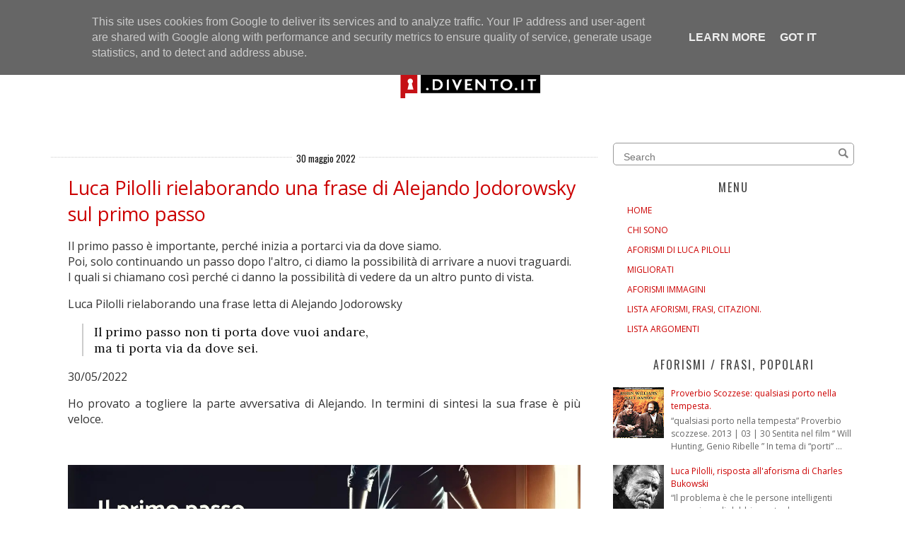

--- FILE ---
content_type: text/html; charset=UTF-8
request_url: https://aforisma.divento.it/2022/05/luca-pilolli-rielaborando-una-frase-di.html
body_size: 25492
content:
<!DOCTYPE html>
<html dir='ltr' xmlns='http://www.w3.org/1999/xhtml' xmlns:b='http://www.google.com/2005/gml/b' xmlns:data='http://www.google.com/2005/gml/data' xmlns:expr='http://www.google.com/2005/gml/expr'>
<head>
<link href='https://www.blogger.com/static/v1/widgets/2944754296-widget_css_bundle.css' rel='stylesheet' type='text/css'/>
<!-- SITO https://Aforisma.Divento.it/ -->
<!-- Canonical --><link href='https://aforisma.divento.it/2022/05/luca-pilolli-rielaborando-una-frase-di.html' rel='canonical'/>
<!-- Search Console --><meta content='9IBG4pdWh03ifxqOk3ZttHOJgrN9BQ3ipidP66bIygo' name='google-site-verification'/>
<meta content='text/html; charset=UTF-8' http-equiv='Content-Type'/>
<meta content='blogger' name='generator'/>
<link href='https://aforisma.divento.it/favicon.ico' rel='icon' type='image/x-icon'/>
<link href='https://aforisma.divento.it/2022/05/luca-pilolli-rielaborando-una-frase-di.html' rel='canonical'/>
<link rel="alternate" type="application/atom+xml" title="Aforisma :Divento - Atom" href="https://aforisma.divento.it/feeds/posts/default" />
<link rel="alternate" type="application/rss+xml" title="Aforisma :Divento - RSS" href="https://aforisma.divento.it/feeds/posts/default?alt=rss" />
<link rel="service.post" type="application/atom+xml" title="Aforisma :Divento - Atom" href="https://www.blogger.com/feeds/4690541964265824080/posts/default" />

<link rel="alternate" type="application/atom+xml" title="Aforisma :Divento - Atom" href="https://aforisma.divento.it/feeds/1735099119095291132/comments/default" />
<!--Can't find substitution for tag [blog.ieCssRetrofitLinks]-->
<link href='https://blogger.googleusercontent.com/img/b/R29vZ2xl/AVvXsEi1DKPdkdNB2vXS4et6zcepIu0A7mGaJoT_KwDudOMo9mROwrFBtn4QrK0h1XPhb42QpHw7Wa00KPpHcyKQFzCqUrtuf-xB_IH-Bb77S3tVZFRS703ruN0KsrPXi3eG4ySCkQyPdknrixirWUEOQXL6Gk2OuzbMMoEFlqgwEDyuEc9qSIGvFvouzZBU2b4/s1600/il-primo-passo-aforisma-divento-it.webp' rel='image_src'/>
<meta content='https://aforisma.divento.it/2022/05/luca-pilolli-rielaborando-una-frase-di.html' property='og:url'/>
<meta content='Luca Pilolli rielaborando una frase di Alejando Jodorowsky sul primo passo' property='og:title'/>
<meta content='   Il primo passo è importante, perché inizia a portarci via da dove siamo.   Poi, solo continuando un passo dopo l&#39;altro, ci diamo la possi...' property='og:description'/>
<meta content='https://blogger.googleusercontent.com/img/b/R29vZ2xl/AVvXsEi1DKPdkdNB2vXS4et6zcepIu0A7mGaJoT_KwDudOMo9mROwrFBtn4QrK0h1XPhb42QpHw7Wa00KPpHcyKQFzCqUrtuf-xB_IH-Bb77S3tVZFRS703ruN0KsrPXi3eG4ySCkQyPdknrixirWUEOQXL6Gk2OuzbMMoEFlqgwEDyuEc9qSIGvFvouzZBU2b4/w1200-h630-p-k-no-nu/il-primo-passo-aforisma-divento-it.webp' property='og:image'/>
<title>Luca Pilolli rielaborando una frase di Alejando Jodorowsky sul primo passo ~ Aforisma :Divento</title>
<meta content='IE=EmulateIE=edge' http-equiv='X-UA-Compatible'/>
<link HREF='//maxcdn.bootstrapcdn.com/font-awesome/4.1.0/css/font-awesome.min.css' REL='stylesheet'/>
<link href='https://fonts.googleapis.com/css2?family=Catamaran+Lora:wght@100;400;700&display=swap' rel='stylesheet'/>
<meta CONTENT='width=device-width, initial-scale=1.0' name='viewport'/>
<!--[if lt IE 7 ]><html class="ie ie6" lang="en"> <![endif]-->
<!--[if IE 7 ]><html class="ie ie7" lang="en"> <![endif]-->
<!--[if IE 8 ]><html class="ie ie8" lang="en"> <![endif]-->
<!--[if (gte IE 9)|!(IE)]><!-->
<!--<![endif]-->
<!--[if lt IE 9]> <script src="https://html5shim.googlecode.com/svn/trunk/html5.js"></script> <![endif]-->
<script src='https://ajax.googleapis.com/ajax/libs/jquery/1.7.1/jquery.min.js' type='text/javascript'></script>
<script type='text/javascript'>
	/*<![CDATA[*/
	//Profile photo resize script
	$(document).ready(function(){$("#Profile1 a img",$(this)).each(function(){var src=$(this).attr("src").replace(/\/s[0-9]+/g,'/s250-c');$(this).attr("src",src)})});
	/*]]>*/
</script>
<script type='text/javascript'>
	/*<![CDATA[*/
	//Profile photo resize script
	$(document).ready(function(){$("#Image81  img",$(this)).each(function(){var src=$(this).attr("src").replace(/\/s[0-9]+/g,'/s250-c');$(this).attr("src",src)})});
	/*]]>*/
</script>
<!-- Google Fonts --><link href='https://fonts.googleapis.com/css?family=Herr+Von+Muellerhoff' rel='stylesheet' type='text/css'>
</link>
<style type='text/css'>@font-face{font-family:'Open Sans';font-style:normal;font-weight:400;font-stretch:100%;font-display:swap;src:url(//fonts.gstatic.com/s/opensans/v44/memSYaGs126MiZpBA-UvWbX2vVnXBbObj2OVZyOOSr4dVJWUgsjZ0B4taVIUwaEQbjB_mQ.woff2)format('woff2');unicode-range:U+0460-052F,U+1C80-1C8A,U+20B4,U+2DE0-2DFF,U+A640-A69F,U+FE2E-FE2F;}@font-face{font-family:'Open Sans';font-style:normal;font-weight:400;font-stretch:100%;font-display:swap;src:url(//fonts.gstatic.com/s/opensans/v44/memSYaGs126MiZpBA-UvWbX2vVnXBbObj2OVZyOOSr4dVJWUgsjZ0B4kaVIUwaEQbjB_mQ.woff2)format('woff2');unicode-range:U+0301,U+0400-045F,U+0490-0491,U+04B0-04B1,U+2116;}@font-face{font-family:'Open Sans';font-style:normal;font-weight:400;font-stretch:100%;font-display:swap;src:url(//fonts.gstatic.com/s/opensans/v44/memSYaGs126MiZpBA-UvWbX2vVnXBbObj2OVZyOOSr4dVJWUgsjZ0B4saVIUwaEQbjB_mQ.woff2)format('woff2');unicode-range:U+1F00-1FFF;}@font-face{font-family:'Open Sans';font-style:normal;font-weight:400;font-stretch:100%;font-display:swap;src:url(//fonts.gstatic.com/s/opensans/v44/memSYaGs126MiZpBA-UvWbX2vVnXBbObj2OVZyOOSr4dVJWUgsjZ0B4jaVIUwaEQbjB_mQ.woff2)format('woff2');unicode-range:U+0370-0377,U+037A-037F,U+0384-038A,U+038C,U+038E-03A1,U+03A3-03FF;}@font-face{font-family:'Open Sans';font-style:normal;font-weight:400;font-stretch:100%;font-display:swap;src:url(//fonts.gstatic.com/s/opensans/v44/memSYaGs126MiZpBA-UvWbX2vVnXBbObj2OVZyOOSr4dVJWUgsjZ0B4iaVIUwaEQbjB_mQ.woff2)format('woff2');unicode-range:U+0307-0308,U+0590-05FF,U+200C-2010,U+20AA,U+25CC,U+FB1D-FB4F;}@font-face{font-family:'Open Sans';font-style:normal;font-weight:400;font-stretch:100%;font-display:swap;src:url(//fonts.gstatic.com/s/opensans/v44/memSYaGs126MiZpBA-UvWbX2vVnXBbObj2OVZyOOSr4dVJWUgsjZ0B5caVIUwaEQbjB_mQ.woff2)format('woff2');unicode-range:U+0302-0303,U+0305,U+0307-0308,U+0310,U+0312,U+0315,U+031A,U+0326-0327,U+032C,U+032F-0330,U+0332-0333,U+0338,U+033A,U+0346,U+034D,U+0391-03A1,U+03A3-03A9,U+03B1-03C9,U+03D1,U+03D5-03D6,U+03F0-03F1,U+03F4-03F5,U+2016-2017,U+2034-2038,U+203C,U+2040,U+2043,U+2047,U+2050,U+2057,U+205F,U+2070-2071,U+2074-208E,U+2090-209C,U+20D0-20DC,U+20E1,U+20E5-20EF,U+2100-2112,U+2114-2115,U+2117-2121,U+2123-214F,U+2190,U+2192,U+2194-21AE,U+21B0-21E5,U+21F1-21F2,U+21F4-2211,U+2213-2214,U+2216-22FF,U+2308-230B,U+2310,U+2319,U+231C-2321,U+2336-237A,U+237C,U+2395,U+239B-23B7,U+23D0,U+23DC-23E1,U+2474-2475,U+25AF,U+25B3,U+25B7,U+25BD,U+25C1,U+25CA,U+25CC,U+25FB,U+266D-266F,U+27C0-27FF,U+2900-2AFF,U+2B0E-2B11,U+2B30-2B4C,U+2BFE,U+3030,U+FF5B,U+FF5D,U+1D400-1D7FF,U+1EE00-1EEFF;}@font-face{font-family:'Open Sans';font-style:normal;font-weight:400;font-stretch:100%;font-display:swap;src:url(//fonts.gstatic.com/s/opensans/v44/memSYaGs126MiZpBA-UvWbX2vVnXBbObj2OVZyOOSr4dVJWUgsjZ0B5OaVIUwaEQbjB_mQ.woff2)format('woff2');unicode-range:U+0001-000C,U+000E-001F,U+007F-009F,U+20DD-20E0,U+20E2-20E4,U+2150-218F,U+2190,U+2192,U+2194-2199,U+21AF,U+21E6-21F0,U+21F3,U+2218-2219,U+2299,U+22C4-22C6,U+2300-243F,U+2440-244A,U+2460-24FF,U+25A0-27BF,U+2800-28FF,U+2921-2922,U+2981,U+29BF,U+29EB,U+2B00-2BFF,U+4DC0-4DFF,U+FFF9-FFFB,U+10140-1018E,U+10190-1019C,U+101A0,U+101D0-101FD,U+102E0-102FB,U+10E60-10E7E,U+1D2C0-1D2D3,U+1D2E0-1D37F,U+1F000-1F0FF,U+1F100-1F1AD,U+1F1E6-1F1FF,U+1F30D-1F30F,U+1F315,U+1F31C,U+1F31E,U+1F320-1F32C,U+1F336,U+1F378,U+1F37D,U+1F382,U+1F393-1F39F,U+1F3A7-1F3A8,U+1F3AC-1F3AF,U+1F3C2,U+1F3C4-1F3C6,U+1F3CA-1F3CE,U+1F3D4-1F3E0,U+1F3ED,U+1F3F1-1F3F3,U+1F3F5-1F3F7,U+1F408,U+1F415,U+1F41F,U+1F426,U+1F43F,U+1F441-1F442,U+1F444,U+1F446-1F449,U+1F44C-1F44E,U+1F453,U+1F46A,U+1F47D,U+1F4A3,U+1F4B0,U+1F4B3,U+1F4B9,U+1F4BB,U+1F4BF,U+1F4C8-1F4CB,U+1F4D6,U+1F4DA,U+1F4DF,U+1F4E3-1F4E6,U+1F4EA-1F4ED,U+1F4F7,U+1F4F9-1F4FB,U+1F4FD-1F4FE,U+1F503,U+1F507-1F50B,U+1F50D,U+1F512-1F513,U+1F53E-1F54A,U+1F54F-1F5FA,U+1F610,U+1F650-1F67F,U+1F687,U+1F68D,U+1F691,U+1F694,U+1F698,U+1F6AD,U+1F6B2,U+1F6B9-1F6BA,U+1F6BC,U+1F6C6-1F6CF,U+1F6D3-1F6D7,U+1F6E0-1F6EA,U+1F6F0-1F6F3,U+1F6F7-1F6FC,U+1F700-1F7FF,U+1F800-1F80B,U+1F810-1F847,U+1F850-1F859,U+1F860-1F887,U+1F890-1F8AD,U+1F8B0-1F8BB,U+1F8C0-1F8C1,U+1F900-1F90B,U+1F93B,U+1F946,U+1F984,U+1F996,U+1F9E9,U+1FA00-1FA6F,U+1FA70-1FA7C,U+1FA80-1FA89,U+1FA8F-1FAC6,U+1FACE-1FADC,U+1FADF-1FAE9,U+1FAF0-1FAF8,U+1FB00-1FBFF;}@font-face{font-family:'Open Sans';font-style:normal;font-weight:400;font-stretch:100%;font-display:swap;src:url(//fonts.gstatic.com/s/opensans/v44/memSYaGs126MiZpBA-UvWbX2vVnXBbObj2OVZyOOSr4dVJWUgsjZ0B4vaVIUwaEQbjB_mQ.woff2)format('woff2');unicode-range:U+0102-0103,U+0110-0111,U+0128-0129,U+0168-0169,U+01A0-01A1,U+01AF-01B0,U+0300-0301,U+0303-0304,U+0308-0309,U+0323,U+0329,U+1EA0-1EF9,U+20AB;}@font-face{font-family:'Open Sans';font-style:normal;font-weight:400;font-stretch:100%;font-display:swap;src:url(//fonts.gstatic.com/s/opensans/v44/memSYaGs126MiZpBA-UvWbX2vVnXBbObj2OVZyOOSr4dVJWUgsjZ0B4uaVIUwaEQbjB_mQ.woff2)format('woff2');unicode-range:U+0100-02BA,U+02BD-02C5,U+02C7-02CC,U+02CE-02D7,U+02DD-02FF,U+0304,U+0308,U+0329,U+1D00-1DBF,U+1E00-1E9F,U+1EF2-1EFF,U+2020,U+20A0-20AB,U+20AD-20C0,U+2113,U+2C60-2C7F,U+A720-A7FF;}@font-face{font-family:'Open Sans';font-style:normal;font-weight:400;font-stretch:100%;font-display:swap;src:url(//fonts.gstatic.com/s/opensans/v44/memSYaGs126MiZpBA-UvWbX2vVnXBbObj2OVZyOOSr4dVJWUgsjZ0B4gaVIUwaEQbjA.woff2)format('woff2');unicode-range:U+0000-00FF,U+0131,U+0152-0153,U+02BB-02BC,U+02C6,U+02DA,U+02DC,U+0304,U+0308,U+0329,U+2000-206F,U+20AC,U+2122,U+2191,U+2193,U+2212,U+2215,U+FEFF,U+FFFD;}@font-face{font-family:'Oswald';font-style:normal;font-weight:400;font-display:swap;src:url(//fonts.gstatic.com/s/oswald/v57/TK3_WkUHHAIjg75cFRf3bXL8LICs1_FvsUtiZSSUhiCXABTV.woff2)format('woff2');unicode-range:U+0460-052F,U+1C80-1C8A,U+20B4,U+2DE0-2DFF,U+A640-A69F,U+FE2E-FE2F;}@font-face{font-family:'Oswald';font-style:normal;font-weight:400;font-display:swap;src:url(//fonts.gstatic.com/s/oswald/v57/TK3_WkUHHAIjg75cFRf3bXL8LICs1_FvsUJiZSSUhiCXABTV.woff2)format('woff2');unicode-range:U+0301,U+0400-045F,U+0490-0491,U+04B0-04B1,U+2116;}@font-face{font-family:'Oswald';font-style:normal;font-weight:400;font-display:swap;src:url(//fonts.gstatic.com/s/oswald/v57/TK3_WkUHHAIjg75cFRf3bXL8LICs1_FvsUliZSSUhiCXABTV.woff2)format('woff2');unicode-range:U+0102-0103,U+0110-0111,U+0128-0129,U+0168-0169,U+01A0-01A1,U+01AF-01B0,U+0300-0301,U+0303-0304,U+0308-0309,U+0323,U+0329,U+1EA0-1EF9,U+20AB;}@font-face{font-family:'Oswald';font-style:normal;font-weight:400;font-display:swap;src:url(//fonts.gstatic.com/s/oswald/v57/TK3_WkUHHAIjg75cFRf3bXL8LICs1_FvsUhiZSSUhiCXABTV.woff2)format('woff2');unicode-range:U+0100-02BA,U+02BD-02C5,U+02C7-02CC,U+02CE-02D7,U+02DD-02FF,U+0304,U+0308,U+0329,U+1D00-1DBF,U+1E00-1E9F,U+1EF2-1EFF,U+2020,U+20A0-20AB,U+20AD-20C0,U+2113,U+2C60-2C7F,U+A720-A7FF;}@font-face{font-family:'Oswald';font-style:normal;font-weight:400;font-display:swap;src:url(//fonts.gstatic.com/s/oswald/v57/TK3_WkUHHAIjg75cFRf3bXL8LICs1_FvsUZiZSSUhiCXAA.woff2)format('woff2');unicode-range:U+0000-00FF,U+0131,U+0152-0153,U+02BB-02BC,U+02C6,U+02DA,U+02DC,U+0304,U+0308,U+0329,U+2000-206F,U+20AC,U+2122,U+2191,U+2193,U+2212,U+2215,U+FEFF,U+FFFD;}</style>
<style id='page-skin-1' type='text/css'><!--
/*
-----------------------------------------------
Blogger Template Style
Name:     Ladylike Responsive Premade Blogger Template
Created by: creativeworkerbee modificato da Luca Pilolli
URL :
----------------------------------------------- */
/* Variable definitions
====================
<Variable name="bgcolor" description="Page Background Color"
type="color" default="#fff">
<Variable name="textcolor" description="Text Color"
type="color" default="#333">
<Variable name="blockquotecolor" description="BlockquoteText Color"
type="color" default="#333">
<Variable name="linkcolor" description="Link Color"
type="color" default="#333">
<Variable name="pagetitlecolor" description="Blog Title Color"
type="color" default="#333">
<Variable name="descriptioncolor" description="Blog Description Color"
type="color" default="#999">
<Variable name="titlecolor" description="Post Title Color"
type="color" default="#c60">
<Variable name="bordercolor" description="Border Color"
type="color" default="#ccc">
<Variable name="sidebarcolor" description="Sidebar Title Color"
type="color" default="#c60">
<Variable name="sidebartextcolor" description="Sidebar Text Color"
type="color" default="#666">
<Variable name="visitedlinkcolor" description="Visited Link Color"
type="color" default="#393939">
<Variable name="bodyfont" description="Text Font"
type="font" default="normal normal 100% Oswald, sans-serif, Georgia, Serif">
<Variable name="headerfont" description="Sidebar Title Font"
type="font"
default="normal normal 78% Oswald, sans-serif, 'Trebuchet MS',Trebuchet,Arial,Verdana,Sans-serif"
>
<Variable name="pagetitlefont" description="Blog Title Font"
type="font"
default="normal normal 200% Oswald, Serif"
>
<Variable name="descriptionfont" description="Blog Description Font"
type="font"
default="normal normal 78% Oswald,'Trebuchet MS', Trebuchet, Arial, Verdana, Sans-serif"
>
<Variable name="posttitlefont" description="Post Title Font"
type="font"
default="normal normal 200% Oswald, Serif"
>
<Variable name="postfooterfont" description="Post Footer Font"
type="font"
default="normal normal 78% 'Trebuchet MS', Trebuchet, Arial, Verdana, Sans-serif"
>
<Variable name="startSide" description="Side where text starts in blog language"
type="automatic" default="left">
<Variable name="endSide" description="Side where text ends in blog language"
type="automatic" default="right">
*/
#navbar-iframe,	.quickedit {
display: none;
}
#b-navbar {
height: 0px;
visibility: hidden;
display: none;
}
body {
background: #fff;
margin: 0;
padding: 0;
color: #333333;
font: normal normal 100% Open Sans;
font-size/* */: /**/small;
font-size: /**/small;
text-align: center;
}
body {
background: #fff;
}
a { }
a:link {
color: #cc0000;
text-decoration: none;
}
a:visited {
color: #cc0000;
text-decoration: none;
}
img {
max-width: 100%;
height: auto;
width: auto\9;
/* IE8 */
}
embed,object {
width: 100%;
height: auto;
min-height: auto;
}
ul, ol {
line-height: 1.5em;
margin: 0 0 1.5em 0;
}
/* Header */
#header-wrapper {
max-width: 100%;
margin: 0 auto 0 auto;
padding-bottom: 0px;
text-align: center;
background: #fff;
}
#header {
text-align: center;
color: #cc0000;
padding: 0 0 20px;
vertical-align: center;
}
#header {
float: none;
width: 100%;
height: 100%;
margin: 50px auto 0 auto;
}
#header h1 {
font: normal normal 70px Oswald;
line-height: 1.5;
margin-bottom: 0.05em;
}
#header a {
color: #cc0000;
text-decoration: none;
background: #fff;
}
#header a:hover {
color: #eee;
}
#header .description {
margin: -10px 0 5px 10px;
padding: 0;
letter-spacing: .2em;
line-height: 1.4em;
font: normal normal 88% Oswald;
color: #999999;
}
#header img {
margin-left: auto;
margin-right: auto;
}
#header-inner {
text-align: center ;
}
#header-inner {
background-position: center !important;
width: 100% !important;
}
/* Outer-Wrapper */
#outer-wrapper {
padding: 0;
margin: 0 auto;
max-width: 1160px;
text-align: left;
font: normal normal 100% Open Sans;
}
#content-wrapper {
padding: 0 1% 0 1%;
max-width: 1160px;
margin: 0 auto 0;
text-align: left;
font: normal normal 100% Open Sans;
background: #fff;
}
#nav {
font: Catamaran; /*normal normal 100% Oswald*/
font-size: 110%;
width: 1160px;
padding: 5px 0 5px 0;
margin: 0px auto;
background: #fff;
border-bottom: 1px dotted #ccc;
}
#nav {
text-align: center !important;
}
#nav {
clear: both;
width: 100%
}
#nav li {
padding: 10px 25px 0 0;
width: 150px;
margin: 0 ;
}
#nav li {
display: inline !important;
float: none !important;
}
#nav li	a {
color: #444;
text-decoration: none;
text-transform: uppercase;
margin: 0 0 0 15px;
}
#nav li	a:hover {
color: #cc0000;
text-decoration: none;
text-transform: uppercase;
margin-right: 0px;
}
#nav li: before {
content: "	";
padding-right: 10px;
}
#nav li: first-child: before {
content: none;
}
#content {
margin-top: 0px;
clear: both;
display: block;
}
#main-wrapper {
width: 68%;
padding: 0 0 0;
display: inline;
float: left;
word-wrap: break-word;
overflow: hidden;
margin-top: 0px;
}
#sidebar {
padding: 0;
margin: 0;
}
#sidebar-wrapper {
width: 30%;
padding: 0;
margin: 35px 0 0 0;
float: right;
display: block;
text-align: left;
word-wrap: break-word;
overflow: hidden;
}
.clear {
clear: both;
}
/*----- lpcus ---------*/
i {font-family:Lora,Georgia,serif;}
em {font-family:Lora,Georgia,serif;}
/*------------------------------------------------------
Footer Credit
------------------------------------------------------*/
.credit {
background: #fff;
padding: 20px;
border: 0px solid #eeeeee;
border-radius: 6px;
}
.blox {
width: 100%;
margin: 0 auto;
}
.credit .blox {
padding: 40px 0;
font-size: 14px;
color: #aaa;
}
/* Credit */
.credit .social-networks {
text-align: center;
float: none;
margin-bottom: 20px;
}
.credit .social-networks li {
float: none;
margin: 0 10px;
display: inline-block;
}
.credit .social-networks li a {
display: inline-block;
}
/* Credit */
.credit .mini-nav {
margin-bottom: 20px;
text-align: center;
}
.credit .mini-nav li {
display: inline-block;
margin: 0 20px;
}
.credit .mini-nav li a {
letter-spacing: 3px;
font-size: 12px;
text-transform: uppercase;
text-decoration: none;
}
q: before, q: after {
content: ''
}
/* Headings */
h1,h2,h3,h4,h5,h6 {
margin: 0 0 0 0;
padding: 0 0 0 0;
border: none;
color: #cc0000;
}
h2 {
margin: 0.5em 0 0.75em;
font: normal normal 100% Oswald;
font-size: 160%;
line-height: 1.4em;
letter-spacing: 0;
color: #cc0000;
}
h3 {
margin: 0 0 .75em;
font: normal normal 100% Oswald;
font-size: 160%;
line-height: 1.4em;
letter-spacing: 0;
color: #cc0000;
}
h3 a:hover {
color: #ffffff;
background: #000000
}
/* Posts */
.post {
background: #fff;
margin: 0 0 1.5em;
padding: 1.5em;
border-top: 1px dotted #ccc;
}
.post h1, .post h2, .post h3, .post h4, .post h5 {
border-bottom: medium none !important;
font-family: Oswald, sans-serif;
Georgia,"Times New Roman",Times,serif;
font: normal normal 27px Open Sans;
margin: 0 !important;
padding: 0px;
color: #cc0000;
}
.post-body {
text-align: justify;
margin: .05em 0 .05em;
line-height: 1.6em;
}
.post-body blockquote {
font-family: Georgia,"Times New Roman",Times,serif;
font-size: 135%;
font-weight: normal;
line-height: 1.2em;
margin-top: 10px;
margin-bottom: 10px;
margin-left: 50px;
padding-left: 15px;
border-left: 3px solid #000000;
color: #cc0000;
}
.post-body pre {
overflow: auto;
}
.post-body h1,
.post-body h2,
.post-body h3,
.post-body h4,
.post-body h5,
.post-body h6 {
margin-bottom: 0px;
font-size: 34px;
line-height: 1.2em;
}
.post-body h2 {
font-size: 28px;
}
.post-body h3 {
font-size: 24px;
line-height: 1.4em;
}
.post-body h4 {
font-size: 18px;
line-height: 1.6em;
}
.post-body h5 {
font-size: 12px;
line-height: 1.8em;
}
.post-body h6 {
font-size: 10px;
line-height: 1.8em;
}
h3.post-title {
padding: 0 0 0 0;
margin: 0 0 0 0;
text-align: center;
color: #cc0000;
}
h3.post-title a {
padding: 0 0 0 0;
margin: 0 0 0 0;
text-align: center;
color: #cc0000;
}
h3.post-title a:hover {
color: #fff;
background: #000;
}
.post-body ul,
.post-body ol {
list-style-type: square;
margin: 10px 20px 20px 20px;
}
.post-body ol {
list-style-type: decimal;
}
.post-footer {
margin: 10px;
color: #444444;
letter-spacing: 0;
font: normal normal 100% Georgia, Utopia, 'Palatino Linotype', Palatino, serif;
line-height: 1.4em;
}
.post-labels {
display: inline;
background: no-repeat scroll left center transparent;
padding-left: 16px;
display: inline;
}
.post-footer {
margin: 20px -2px 0;
padding: 5px 10px;
color: #666666;
background-color: #eeeeee;
border-bottom: 1px solid #eeeeee;
line-height: 1.6;
font-size: 90%;
}
.post-comment-link {
padding-left: 16px;
display: inline;
}
.post-timestamp {
padding-left: 16px;
display: inline;
}
.post-author {
padding-left: 22px;
}
.comment-link {
margin-left: .6em;
}
.post-footer a:hover {
}
.post-timestamp .fa-calendar,
.post-comment-link .fa-comment,
.post-label .fa-tag {
margin-right: 4px;
}
.post-timestamp {
padding: 0 15px 0 0;
display: inline-block;
}
.post-comment-link {
padding: 0 15px 0 0;
display: inline-block;
}
.post-label {
padding: 0 15px 0 0;
display: inline-block;
}
.post-body img, table.tr-caption-container {
padding: 0 0 5px 0;
margin-left: auto;
margin-right: auto;
max-width: 100% !important;
height: auto !important;
}
.tr-caption-container img {
border: none;
padding: 0;
max-width: 100% !important;
height: auto !important;
}
.post blockquote {
margin: 1em 20px;
font-style: italic;
color: #111111;
}
.post blockquote p {
margin: .75em 0;
}
/* Comments */
.comment-header {
-moz-background-inline-policy: continuous;
border: 1px solid #cccccc;
font-weight: bold;
margin-right: 20px;
padding: 0 5px 5px 10px;
}
.avatar-image-container {
height: 45px;
left: 0;
width: 45px;
}
.comment-content {
margin-bottom: 20px;
margin-left: 0;
margin-right: 20px;
padding: 0 5px 5px 10px;
}
.comments .comment-block {
margin-left: 36px;
background: #fff;
padding-bottom: 30px;
margin-top: -10px;
}
.comments .comments-content .datetime {
float: right;
font-size: 11px;
}
#comments h4 {
margin: 1em 0;
font-weight: bold;
line-height: 1.4em;
text-transform: uppercase;
letter-spacing: .2em;
color: #444444;
}
#comments-block {
margin: 1em 0 1.5em;
line-height: 1.6em;
}
#comments-block .comment-author {
margin: .5em 0;
}
#comments-block .comment-body {
margin: .25em 0 0;
}
#comments-block .comment-footer {
margin: -.25em 0 2em;
line-height: 1.4em;
text-transform: uppercase;
letter-spacing: .1em;
background: #fff;
}
#comments-block .comment-body p {
margin: 0 0 .75em;
}
.deleted-comment {
font-style: italic;
color: gray;
}
.comment-block {
background: #FFFFFF; /* Background Color */
border: 1px solid #f1f1f1; /* Border style */
margin-bottom: 20px;
-webkit-box-shadow: 0 1px 2px rgba(0, 0, 0, .4);
-moz-box-shadow: 0 1px 2px rgba(0, 0, 0, .4);
box-shadow: 0 1px 2px rgba(0, 0, 0, .4);
-moz-border-radius: 10px;
-webkit-border-radius: 10px;
border-radius: 10px;
}
.comments .comment-thread.inline-thread {
background-color: #FAFAFA; /* Background color behind the replies */
border-left: 4px dotted #E6E6E6; /* Border on the left side of replies */
}
.comment-content {
padding: 2px 10px 10px 10px;
color: #444444; /* Font Color in Comments */
}
.datetime a {
font-style: italic;
font-size: 9px;
margin-left: 2px;
}
.comments .comments-content .user a {
color: #000000; /* Author's name color */
font-size: 12px; /* Author's name size */
padding-left: 10px;
font-weight: bold;
text-decoration: none;
}
.comments .comment .comment-actions a,.comments .comment .continue a {
display: inline-block;
margin: 0 0 10px 10px;
padding: 0 15px;
color: #B4B4B7;
text-align: center;
text-decoration: none;
background: #f8f8f8;
border: 1px solid #C2C2C5;
border-radius: 4px;
height: 20px;
line-height: 20px;
font-weight: normal;
cursor: pointer;
}
.comments .continue {
border-top: 0px solid #000;
}
.comments .comments-content .icon.blog-author {
background-image: none;
margin-left: -10px;
}
.comments .avatar-image-container {
margin: 0px 0px 0px 0px;
padding: 0px 0px 0px 0px;
width: 40px;
max-height: 40px;
border: 1px solid #F2F2F2;
padding: 1px;
}
.comments .avatar-image-container img {
margin: 0px 0px 0px 0px;
padding: 0px 0px 0px 0px;
max-width: 40px;
height: 40px;
}
#blog-pager-newer-link {
float: left;
background: #fff;
color: #000;
}
#blog-pager-older-link {
float: right;
background: #fff;
color: #000;
}
#blog-pager {
text-align: center;
}
.feed-links {
clear: both;
line-height: 2.5em;
}
/* Sidebar Content */
.sidebar {
color: #666666;
line-height: 1.5em;
}
.sidebar ul {
font-size: 12px;
list-style: none;
margin: 0 0 0 0;
padding: 0 0 0 0;
}
.sidebar li {
margin: 0;
line-height: 1.5em;
float: left;
padding-bottom: 10px;
padding-top: 0;
width: 100%;
}
.sidebar ul li {
display: inline-block;
padding-left: 20px;
}
.sidebar ul li a:hover {
color: #fffff;
}
.main .widget {
margin: 0 0 1.5em;
padding: 0 0 1.5em;
}
.sidebar .widget {
margin: 0.5em 0 0.5em;
padding: 0 0 0.5em;
}
.Image img {
display: block;
margin-left: auto;
margin-right: auto;
}
.sidebar .widget .item-title a:hover {
color: #fff;
background: #000
}
.sidebar .widget .archivedate a:hover {
color: #fff;
background: #000
}
.BlogArchive #ArchiveList ul.posts li {
padding-left: 0;
text-align: left;
}
.BlogArchive #ArchiveList ul li {
text-indent: 0px;
text-align: left;
padding-left: -10px;
}
.sidebar .widget h2 {
display: table;
white-space: nowrap;
font: normal normal 100% Oswald;
line-height: normal;
text-transform: uppercase;
letter-spacing: 2px;
color: #444444;
line-height: 27px;
margin: 10px auto;
}
.sidebar .widget h2: : before {
right: 1.5%;
border-top: 1px dotted #ccc;
content: '';
display: table-cell;
position: relative;
top: 1.1em;
width: 45%;
}
.sidebar .widget h2: : after {
left: 1.5%;
border-top: 1px dotted #ccc;
content: '';
display: table-cell;
position: relative;
top: 1.1em;
width: 45%;
}
}
.sidebar .widget h3 {
text-align: center;
}
.main .Blog {
border-bottom-width: 0;
}
/* Profile	*/
.Profile img {
padding: 0 !important;
border-radius: 50%;
margin-left: auto;
margin-right: auto;
margin-bottom: 20px;
display: block;
}
img.profile-img {
width: 100%;
max-width: 200px;
height: 100%;
max-height: 200px;
padding: 0 !important;
}
.profile-img {
float: none;
}
.profile-data,
.feed-links,
.profile-link {
display: none !important;
}
.profile-textblock {
margin: 0 !important;
text-align: center;
}
#Image81 img {
padding: 0 !important;
border-radius: 50%;
margin-left: auto;
margin-right: auto;
margin-bottom: 15px;
display: block;
width: 100%;
max-width: 200px;
height: 100%;
max-height: 200px;
}
#Image81 .caption {
display: block;
text-align: center;
margin-top: 0;
margin-bottom: 10px;
}
.private-image {
position: relative;
top: 0;
text-align: center;
margin: 30px auto 0 auto;
width: %95;
}
.private-image img {
display: block;
margin: 0px auto 0px auto;
min-width: 200px !important;
min-height: auto !important;
max-width: 200px;
width: 200px;
height: auto;
}
.private-image h3 {
font-size: 18px;
line-height: 22px;
margin: 0 0 0 0;
display: inline;
}
@media handheld and (max-width: 1200px), screen and (max-device-width: 1200px), screen and (max-width: 1200px)	{
.private-image h3 {
font-size: 18px;
line-height: 22px;
margin: 3px 0 0 -25px;
}
}
@media handheld and (max-width: 1199px), screen and (max-device-width: 1199px), screen and (max-width: 1199px)	{
.private-image h3 {
font-size: 18px;
line-height: 22px;
margin: 3px 0 0 -25px;
}
.private-image img {
display: block;
margin: 0px auto 0px auto;
}
}
.private-image h3 {
font-size: 18px;
line-height: 22px;
margin: 3px 0 0 -25px;
}
@media handheld and (max-width: 767px), screen and (max-device-width: 767px), screen and (max-width: 767px)	{
.private-image h3 {
font-size: 18px;
line-height: 34px;
}
.private-image {
text-align: center;
}
.private-image img {
margin: 0px auto 0px auto;
}
}
.img-circle {
border-radius: 50% 50% 50% 50%;
}
img {
max-width: 100%;
height: auto;
vertical-align: baseline;
border: 0px none;
}
/* Search	*/
#search-box {
position: relative;
width: 100%;
margin: 0;
}
#search-form {
height: 30px;
border: 1px solid #999;
-webkit-border-radius: 5px;
-moz-border-radius: 5px;
border-radius: 5px;
background-color: #fff;
overflow: hidden;
}
#search-text {
font-size: 14px;
color: #ddd;
border-width: 0;
background: transparent;
}
#search-box input[type="text"] {
width: 90%;
padding: 11px 0 12px 1em;
color: #333;
outline: none;
}
#search-button {
position: absolute;
top: 0;
right: 0;
height: 30px;
width: 30px;
font-size: 14px;
color: #fff;
text-align: center;
line-height: 42px;
border-width: 0;
background: transparent url(https://blogger.googleusercontent.com/img/b/R29vZ2xl/AVvXsEhUTK5pA_hOE9YZamhKUcPgGdmD1ikI28YXmUfQsleYWp5iDXt3x1UGNW24L6s1V_ELb1-sIVKkXVNz-LEcHIbg8EYkeQhWb9SbzFH_-P5SzZKXLjjjLKxTKlW9lOHRNXSWdTprpSB_sU3u/h120/ico-search.png) no-repeat center center;
-webkit-border-radius: 0px 5px 5px 0px;
-moz-border-radius: 0px 5px 5px 0px;
border-radius: 0px 5px 5px 0px;
cursor: pointer;
}
#wrapper-middle img {
background: url("https: https://blogger.googleusercontent.com/img/b/R29vZ2xl/AVvXsEhOH9v6zd9POl_NEFCxC8b0337vYCbM6l2SWWyjYWsw5OaTtQk7cV61piuOo3OzKpUsqXuT5-nr9I4ASgYvjG_PQy7zZCFddKalYe06K10Za-xOyEECVWBjwvVbSsXxLpP8Zs0SS6dCAL2N/s0/3.png") repeat scroll 0 0	transparent;
float: left;
padding: 5px;
}
#wrapper-middle img: hover {
background: transparent;
}
/* Responsive CSS */
@media handheld and (max-width: 768px), screen and (max-device-width: 768px), screen and (max-width: 1024px)	{
sidebar-wrapper: {
width: 98%;
padding: 0;
}
}
@media handheld and (max-width: 480px), screen and (max-device-width: 480px), screen and (max-width: 767px)	{
html {
overflow-y: scroll;
font-size: 100%;
font-family: Arial,Helvetica,sans-serif;
line-height: 1.5;
color: #929291
}
body {
min-height: 100%;
background: #ffffff $(body.background);
repeat;
float: left;
width: 100%;
font-size: .8em;
}
#header {
float: none;
text-align: center;
width: 420px;
height: 100px;
margin: 30px auto 0 auto
}
#header a {
display: block;
width: 420px;
height: 100px;
}
#header2,#nav {
clear: both;
width: 100%
}
#nav ul {
width: 100%;
text-align: center;
margin-bottom: 10px:
}
#nav ul li a {
padding: .2em .5em .75em;
color: black;
}
#nav ul li a:hover, #nav ul li.active a {
color: #000: background: #000;
}
#main-wrapper {
width: 92%;
padding: 6% 4% 0% 4%
}
#sidebar-wrapper {
clear: both;
width: 98%;
padding: 0;
}
#footer-wrapper {
border: none;
clear: both;
width: 94%;
padding: 1%;
}
#footer-1, #footer-2, #footer-3 {
clear: both;
width: 100%;
}
.tr-caption-container img {
display: block !important;
}
}
@media handheld and (max-width: 479px), screen and (max-device-width: 479px), screen and (max-width: 479px)	{
html {
overflow-y: scroll;
font-size: 100%;
font-family: Arial,Helvetica,sans-serif;
line-height: 1.5;
background: #ffffff;
/*background: #f00;
*/color: #929291
}
body {
min-height: 100%;
background: #ffffff $(body.background);
repeat;
float: left;
width: 100%;
font-size: .8em;
float: left;
width: 100%;
font-size: .8em
}
#header {
float: none;
width: 320px;
margin: 30px auto -30px auto;
}
#header a {
display: block;
width: 320px;
height: 100px;
}
#header h1 {
font-size: 40px;
}
#header2, #nav {
clear: both;
width: 100%;
}
#nav ul {
width: 100%;
text-align: center;
margin-bottom: 10px;
}
#nav ul li {
float: none;
display: block;
}
#nav ul li a {
float: left;
width: 93%;
padding: .2em .5em ;
color: black;
}
#nav ul li a:hover, #header_inner nav ul li.active a {
color: #000;
background: #000;
}
#main-wrapper {
width: 92%;
padding: 8% 4% 0% 4%
}
#sidebar-wrapper {
clear: both;
width: 98%;
padding: 0;
}
#footer-wrapper {
border: none;
clear: both;
width: 94%;
padding: 1%;
}
#footer-1, #footer-2, #footer-3 {
clear: both;
width: 100%;
}
#nav li: before {
content: none;
}
.tr-caption-container img {
display: block !important;
}
}
.comments .comment-block {
background: #ffffff;
color: #555;
box-shadow: 0 2px 2px #EEEEEE;
position: relative;
margin-top: 10px;
margin-left: 60px;
padding: 10px;
border: 1px solid #EEEEEE !important;
border-radius: 10px;
font: 1.190em/1.2 Cambria,Georgia,sans-serif;
}
.comment-thread li .comment-block: before {
position: absolute;
display: block;
left: -26px;
color: #EEEEEE;
content: "\25C4";
font-size: 30px;
}
.comments .avatar-image-container {
width: 48px;
height: 3248px;
max-height: 48px;
margin: 0px 0px 0 -2px;
padding: 0px;
border: 2px solid #EEEEEE;
border-radius: 48px;
}
.comments .avatar-image-container img {
overflow: hidden;
width: 48px;
height: 48px;
max-width: 48px;
border: 0 !important;
border-radius: 48px;
}
.comments .comment-thread.inline-thread {
background: none;
}
.comments .continue {
border-top: 0px solid transparent;
}
.comments .comments-content .datetime {
float: right;
font-size: 11px;
}
.comments .comments-content .user a {
font-size: 15px;
color: #000000;
}
.comments .comments-content .datetime a:hover {
color: #777;
text-decoration: none;
}
.comments .comments-content .comment: first-child {
padding-top: 0px;
}
.comments .comments-content .comment {
margin-bottom: 0px;
padding-bottom: 0px;
}
.comments .continue a {
padding: 0px;
}
.comments .comments-content .icon.blog-author {
background-image: none;
}
/* EMAIL SUBSCRIPTION */
}
.hl-email {
width: 100%;
padding: 10px 0 0 0px;
font-family: Georgia,"Times New Roman",Times,serif;
float: left;
font-size: 1.4em;
font-weight: 400;
margin: 0 0 10px ;
color: #000;
}
.hl-emailsubmit {
background: #393939;
cursor: pointer;
color: #fff;
border: none;
padding: 3px;
margin-left: 2px;
text-shadow: 0 -1px 1px rgba(0,0,0,0.25);
-moz-border-radius: 6px;
-webkit-border-radius: 6px;
border-radius: 6px;
font: 12px sans-serif;
}
.hl-emailsubmit: hover {
background: #f9f9f9;
color: #888888;
}
.textarea {
padding: 2px;
margin: 6px 2px 6px 2px;
background: #f9f9f9;
border: 1px solid #ccc;
resize: none;
box-shadow: inset 1px 1px 1px rgba(0,0,0,0.1);
-moz-box-shadow: inset 1px 1px 1px rgba(0,0,0,0.1);
-webkit-box-shadow: inset 1px 1px 1px rgba(0,0,0,0.1);
font-size: 13px;
width: 75%;
color: #333333;
}
/* ================================================
BUTTONS BASIC
/* ================================================ */
a.btn,
.btn a {
background-repeat: no-repeat;
background-position: center center;
text-decoration: none;
text-indent: -900em;
line-height: 100%;
white-space: nowrap;
display: inline-block;
position: relative;
vertical-align: middle;
-webkit-box-shadow: inset 0px 2px 5px 0px rgba(0, 0, 0, 0.4), 0px 1px 1px 0px rgba(255, 255, 255, 0.4);
-moz-box-shadow: inset 0px 2px 5px 0px rgba(0, 0, 0, 0.4), 0px 1px 1px 0px rgba(255, 255, 255, 0.4);
box-shadow: inset 0px 2px 5px 0px rgba(0, 0, 0, 0.4), 0px 1px 1px 0px rgba(255, 255, 255, 0.4);
}
/* for IE */
*: first-child+html a.btn,
*: first-child+html .btn a,
*: first-child+html a.btn,
*: first-child+html .btn a {
text-indent: 0;
line-height: 0;
font-size: 0;
overflow: hidden;
}
/* ================================================
DIMENSIONS
/* ================================================ */
a.btn.s	{
width: 35px;
height: 35px;
background-size: 100%;
}
/* ================================================
BORDER RADIUS
/* ================================================ */
a.btn.circle	{
position: relative;
-moz-border-radius: 50%;
-webkit-border-radius: 50%;
-khtml-border-radius: 50%;
border-radius: 50%;
}
/* ================================================
STOCK SHARE ICONS & COLORS
/* ================================================ */
a.btn.plus	{
background-image: url(https: https://blogger.googleusercontent.com/img/b/R29vZ2xl/AVvXsEhZ9s6gK25zIxbqFQo1RpQ3f0mytDQ7WiEsFY0M7nyv0RfcZrd7p0Rkl5kBHFRPzdOHWMOl1gtIhiLzOF14VHSyS0kQaiinvYadCJgsqrVcrCcDiAcPtFtwdp0Oqm6BitMDj4JkwS9CzQUl/s1600/plus.png);
background-color: #d84937;
}
/* Google Plus */
a.btn.twitter	{
background-image: url(https: https://blogger.googleusercontent.com/img/b/R29vZ2xl/AVvXsEimkGU3ACc9RLoGqpPO_psuPtxKs_RddtgVj6wlQDwTyU8pgnV0GrNNVPAao0zHiFWzYRmQVUY3jFz-udmNMHwc8zeeASnnCSwMUy1DHPj3E1v1uFaHMc-t3rkQc-8NFndDyF7PaFGj__QE/s1600/twitter.png);
background-color: #3ebef2;
}
/* Twitter */
a.btn.facebook	{
background-image: url(https: https://blogger.googleusercontent.com/img/b/R29vZ2xl/AVvXsEh_yJJjnBF26SB2ykAz1sacqkmcJPH161KKFGEZoI2m2yk_azqBttg11Y14gAwk3bYeaJqAtrzCy2ttiR8m98okdIYKSF4wjQ4-Zi0ntpgtovqSoqlVrAH-oYW5Hrg2opO7FMqtYRF1mr-u/s1600/facebook.png);
background-color: #4979bb;
}
/* Facebook */
a.btn.pinterest	{
background-image: url(https: https://blogger.googleusercontent.com/img/b/R29vZ2xl/AVvXsEifRx4-kTrQIbe7Y4OIn_o90PpMTd7XidLooZVSjUMGeUf1TrtQZ_knxQpzHSr-5mocQEuf0B0eW3WxgAEt_28KqsvT-TjiRMKVL8NOq77rTGxI1prfsXDmDEj4tPLo3CwStyEm5t7LJb8k/s1600/pinterest.png);
background-color: #ce1d25;
}
/* Pinterest */
a.btn.blogger	{
background-image: url(https: //dl.dropbox.com/s/l3j6l315lqvnm2u/blogger.png);
background-color: #f38438;
}
/* Blogger */
a.btn.instagram	{
background-image: url(https: https://blogger.googleusercontent.com/img/b/R29vZ2xl/AVvXsEg9K90NlyVMuGpZ9Fde-AjOQRey3Hw8BDddTjucJsUK_fXnDcZnd6nmK2CuHCTseBiqqT4CxjcV8KXbc_l26ObxrL7KCWPLbvtIe_fiH_cmEuAvdTbCMphby0qY95wQXHQ07JSpWvDYW9D0/s1600/instagram.png);
background-color: #f38438;
}
/* Instagram*/
a.btn.bloglovin	{
background-image: url(https: https://blogger.googleusercontent.com/img/b/R29vZ2xl/AVvXsEhgILGMuDz9tKwOnHQbiUoJ-hHo5p0bdK-l9cRa8PCfCgH8p1lYnRzN8Mi-hj4IG1NrBdNAi1xa1qr29sDUNbXQJn_jHngM36I2LBstFR2Z59aWunyBuklEOQF-nr_SGVyZ6nRv5UhyphenhyphenJHSQ/s1600/bloglovin.png);
background-color: #fa8c17;
}
/*Bloglovein */
a.btn.rss	{
background-image: url(btns/rss.png);
background-color: #fa8c17;
}
/* RSS */
a.btn.bebo	{
background-image: url(btns/bebo.png);
background-color: #d53838;
}
/* Bebo */
a.btn.dA	{
background-image: url(btns/dA.png);
background-color: #52795d;
}
/* deviantArt */
a.btn.digg	{
background-image: url(btns/digg.png);
background-color: #28699e;
}
/* Digg */
a.btn.dribble	{
background-image: url(btns/dribble.png);
background-color: #ef729a;
}
/* Dribble */
a.btn.flickr	{
background-image: url(btns/flickr.png);
background-color: #ececec;
}
/* Flickr */
a.btn.lastfm	{
background-image: url(btns/lastfm.png);
background-color: #e23430;
}
/* Last FM */
a.btn.yahoo	{
background-image: url(btns/yahoo.png);
background-color: #752c95;
}
/* Yahoo */
a.btn.vimeo	{
background-image: url(btns/vimeo.png);
background-color: #4797c7;
}
/* Vimeo */
a.btn.linkedin 	{
background-image: url(btns/linkedin.png);
background-color: #408bb5;
}
/* LinkedIn */
a.btn.skype	{
background-image: url(btns/skype.png);
background-color: #7ad5f8;
}
/* Skype */
a.btn.myspace	{
background-image: url(btns/myspace.png);
background-color: #11549a;
}
/* MySpace */
a.btn.wordpress	{
background-image: url(btns/wordpress.png);
background-color: #373636;
}
/* Wordpress */
a.btn.tumblr	{
background-image: url(btns/tumblr.png);
background-color: #617085;
}
/* Tumblr */
a.btn.stumbleupon	{
background-image: url(btns/stumbleupon.png);
background-color: #f65e46;
}
/* Stumbleupon */
a.btn.youtube	{
background-image: url(btns/youtube.png);
background-color: #e2e2e2;
}
/* Youtube */
/* ================================================
COLORS
/* ================================================ */
a.btn.dark 	{
background-color: #393939;
}
/* Dark */
/* ================================================
ANIMATIONS AND TRANSITIONS
/* ================================================ */
a.btn: hover, li: hover .btn, li: hover .btn {
-webkit-transition: all 200ms linear;
-moz-transition: all 200ms linear;
-o-transition: all 200ms linear;
-ms-transition: all 200ms linear;
transition: all 200ms linear;
}
a.btn.dark: hover, li: hover .btn.dark {
background-color: #E691A6;
}
/* Dark Hover */
h2.date-header {
margin: .5em 0 .5em;
}
h2.date-header {
text-align: center;
padding-left: 15px;
padding-right: 10px;
padding-top: 4px;
padding-bottom: 8px;
top: 25px;
left: 50%;
margin-left: -137px;
position: relative;
background-color: transparent;
background-repeat: no-repeat;
width: 250px;
height: 25px;
border-radius: 50%;
}
.date-header span {
background-color: #fff;
color: #111111;
padding: 0 5px 0 5px;
margin: 0;
font-family: Oswald, 'Catamaran', serif;
font-size: 11px;
}
.post-footer {
text-align: left;
border-top-style: none;
border-bottom: 0px solid #ccc;
border-top: 1px solid #c0c0c0;
background-repeat: no-repeat;
background-position: bottom center;
font-family: 'Catamaran', sans-serif;
background-color: transparent;
}
.post-footer {
text-align: left;
border-top-style: none;
border-bottom: 0px solid #ccc;
border-top: 0px solid #c0c0c0;
background-repeat: no-repeat;
background-position: bottom center;
font-family: 'Catamaran', sans-serif;
background-color: transparent;
}
.status-msg-border {
border: none !important;
}
.status-msg-bg {
background-color: #dedede !important;
}
.status-msg-wrap {
padding-top: 20px !important;
}
.status-msg-body {
font-size: 16px
}
.separator a {
margin: 0 !important;
}
#mobnav {
display: none;
}
#normalnav {
display: none;
}
@media screen and (max-width : 800px)
{
#mobnav {
display: block;
background: #fff;
font-family: Catamaran!important;
font-size: medium;
}
#PageList9_select {
width: 100%;
height: 50px;
font-family: Catamaran!important;
font-size: medium;
}
select
{
width: 14em;
margin: 0 0 1em;
text-indent: 1em;
line-height: 2em;
background: #fff;
text-transform: uppercase;
font-family: Catamaran!important;
font-size: medium;
color: #444444;
}
select *	{
width: 14em;
padding: 0 0 5em;
text-indent: 0;
line-height: 2em;
text-transform: uppercase;
font-family: Catamaran!important;
font-size: medium;
color: #444444;
} /* questo cambia lo stile del menu a discesa mobile */
#nav {
display: none
}
}
.pinit-wrapper img {
width: 46px;
height: 46px;
float: left;
}
/*****************************************
Social Links
******************************************/
.social-widget	{
overflow: hidden;
margin-top: 5px;
text-align: center;
line-height: 35px;
}
.social-widget ul {
overflow: hidden;
line-height: 35px;
text-align: center;
}
.social-widget ul li {
display: inline	!important;
float: none	!important;
padding-left: 3px !important;
}
.social-widget ul li a {
background: #fff;
margin: 1px;
display: inline-block;
font-size: 22px;
cursor: pointer;
width: 35px;
height: 35px;
line-height: 35px;
border-radius: 50%;
text-align: center;
position: relative;
z-index: 1;
color: #333;
}
.social-widget a span.social-widget-label {
display: none;
}
/*****************************************
Post Share Buttons
******************************************/
.post-share {
overflow: hidden;
margin-top: 5px;
text-align: center;
line-height: 35px;
}
.post-share span {
display: block;
float: left;
}
.post-share-icon {
background: #fff;
display: inline-block;
font-size: 24px;
cursor: pointer;
margin: 1px;
width: 45px;
height: 45px;
line-height: 45px;
border-radius: 50%;
text-align: center;
position: relative;
z-index: 1;
color: #333;
}
.post-share-icon: after {
pointer-events: none;
position: absolute;
width: 100%;
height: 100%;
border-radius: 0%;
content: '';
-webkit-box-sizing: content-box;
-moz-box-sizing: content-box;
box-sizing: content-box;
top: 0;
left: 0;
padding: 0;
box-shadow: 0 0 0 1px #333;
-webkit-transition: -webkit-transform 0.2s, opacity 0.2s;
-webkit-transform: scale(.9);
-moz-transition: -moz-transform 0.2s, opacity 0.2s;
-moz-transform: scale(.7);
-ms-transform: scale(.7);
transition: transform 0.2s, opacity 0.2s;
transform: scale(.7);
opacity: 75;
}
.post-share-icon: hover: after {
-webkit-transform: scale(1);
-moz-transform: scale(1);
-ms-transform: scale(1);
transform: scale(1);
opacity: 1;
}
.quickedit {
display: none
}
/* Instagram
=========================== */
#instafeed {
width: 100%;
display: block;
margin: 0 auto;
padding: 0px;
line-height: 0px;
text-align: center;
vertical-align: baseline;
}
#instafeed img {
width: 100%;
height: auto;
}
#instafeed .squarethumb {
background-position: 50% !important;
background-size: cover !important;
}
#instafeed a {
padding: 0px;
margin: 3px;
display: inline-block;
position: relative;
}
#Image101 .widget-content {
text-align: center;
}
.widget.Image img, .widget.Image {
text-align: center;
}
.jump-link {
text-align: center;
}
.jump-link a {
padding: 3px;
color: #666;
font-size: 16px;
border: 1px solid #111;
}
body {
font-size: medium;
}
h3.post-title {
text-align: left;
color: #cc0000;
}
h3.post-title a {
color: #cc0000;
}
h3.post-title a:hover {
color: #000;
background: #fff;
}
.post-timestamp {
font-size: small;
}
.post-label {
font-size: small;
}
.post-comment-link {
font-size: small;
}
.post-footer-line {
text-align: left;
}
.post-footer-line-2 {
text-align: left;
}
.post-share-icon {
background: #fff;
display: inline-block;
font-size: 18px;
cursor: pointer;
margin: 1px;
width: 35px;
height: 35px;
line-height: 35px;
border-radius: 50%;
text-align: center;
position: relative;
z-index: 1;
color: #999;
}
.fa-twitter {
color: #888 !important;
}
.fa-facebook {
color: #888 !important;
}
.fa-pinterest {
color: #888 !important;
}
.fa {
color: #888 !important;
}
.date-header span {
font-size: small;
}
h1 {
color: #cc0000;
}
.post-title {
color: #cc0000;
}
.entry-title {
color: #cc0000;
}
a.post-title {
color: #cc0000;
}
a.entry-title {
color: #cc0000;
}
a:visited {
color: #7b0000;
}
a:visited {
color: #cc0000;
}
.pinit-wrapper img {
display: none;
}
.post-body blockquote {
font-family: Lora,serif;
font-size: 110%;
font-style: normal;
line-height: 1.35em;
border-left: 2px solid #cccccc;
}
.post-body {
line-height: 1.4em;
}
.Attribution {
display: none;
}
.post-timestamp {
font-size: small;
display: none;
}
/* LP CUSTOM
=========================== */
.lpmenu {
font-family: Catamaran;
font-size: medium;
}

--></style>
<style type='text/css'>
      .post-comment-link {display:none;}
    </style>
<link href='https://www.blogger.com/dyn-css/authorization.css?targetBlogID=4690541964265824080&amp;zx=b1e39460-6ea1-4582-83a7-59c298a9710a' media='none' onload='if(media!=&#39;all&#39;)media=&#39;all&#39;' rel='stylesheet'/><noscript><link href='https://www.blogger.com/dyn-css/authorization.css?targetBlogID=4690541964265824080&amp;zx=b1e39460-6ea1-4582-83a7-59c298a9710a' rel='stylesheet'/></noscript>
<meta name='google-adsense-platform-account' content='ca-host-pub-1556223355139109'/>
<meta name='google-adsense-platform-domain' content='blogspot.com'/>

<script type="text/javascript" language="javascript">
  // Supply ads personalization default for EEA readers
  // See https://www.blogger.com/go/adspersonalization
  adsbygoogle = window.adsbygoogle || [];
  if (typeof adsbygoogle.requestNonPersonalizedAds === 'undefined') {
    adsbygoogle.requestNonPersonalizedAds = 1;
  }
</script>


<link rel="stylesheet" href="https://fonts.googleapis.com/css2?display=swap&family=Lora"></head>
<body>
<div id='header-wrapper'>
<!-- Pages -->
<div class='no-items section' id='pagesmenuwidget'></div>
<!-- /Pages -->
<div class='header section' id='header'><div class='widget Header' data-version='1' id='Header1'>
<div id='header-inner'>
<a href='https://aforisma.divento.it/' style='display: block'>
<img alt='Aforisma :Divento' height='89px; ' id='Header1_headerimg' src='https://blogger.googleusercontent.com/img/b/R29vZ2xl/AVvXsEhTw7HyUmtW1YcFnJz6z5HjSs3WqP9rIMiIl4bb0rTqqDAIR5fzkL5j5Y86Mjvp85rxpo6Gl7t7Vp82cb_xoQHMxN1MjLHXOJswV1SKuv1AWbMn0mHvNoixZk838IdsVW6x8YSFoW-cBHY/s1600/Aforisma-divento-LOGO-250x89.png' style='display: block' width='250px; '/>
</a>
</div>
</div></div>
<div style='clear:both;'></div>
</div>
<!-- end header-wrapper -->
<div id='outer-wrapper'><div id='wrap2'>
<!-- skip links for text browsers -->
<span id='skiplinks' style='display:none;'>
<a href='#main'>skip to main </a> |
      <a href='#sidebar'>skip to sidebar</a>
</span>
<div id='content-wrapper'>
<div id='content'>
<div id='main-wrapper'>
<div class='main section' id='main'><div class='widget Blog' data-version='1' id='Blog1'>
<div class='blog-posts hfeed'>
<script type='text/javascript'> var postDate=""; </script>
<!--Can't find substitution for tag [defaultAdStart]-->

                  <div class="date-outer">
                  
<h2 class='date-header'><span>30 maggio 2022</span></h2>
<script type='text/javascript'> postDate = "30 maggio 2022"; </script>

                  <div class="date-posts">
                  
                  <div class='post-outer'>
<div class='post hentry'>
<a name='1735099119095291132'></a>
<h1 class='post-title entry-title'>
Luca Pilolli rielaborando una frase di Alejando Jodorowsky sul primo passo
</h1>
<div class='post-header'>
<div class='post-header-line-1'>
</div>
</div>
<div class='post-body entry-content'>
<p><p>
  Il primo passo è importante, perché inizia a portarci via da dove siamo.
  <br />Poi, solo continuando un passo dopo l'altro, ci diamo la possibilità di
  arrivare a nuovi traguardi. <br />I quali si chiamano così perché ci danno la
  possibilità di vedere da un altro punto di vista.
</p>
<p>Luca Pilolli rielaborando una frase letta di Alejando Jodorowsky&nbsp;</p>
<p></p>
<blockquote>
  Il primo passo non ti porta dove vuoi andare,<br />ma ti porta via da dove
  sei.
</blockquote>
<p></p>
<p>30/05/2022</p>
<p>
  Ho provato a togliere la parte avversativa di Alejando. In termini di sintesi
  la sua frase è più veloce.
</p>
<p><br /></p>
<div class="separator" style="clear: both;">
  <a href="https://blogger.googleusercontent.com/img/b/R29vZ2xl/AVvXsEi1DKPdkdNB2vXS4et6zcepIu0A7mGaJoT_KwDudOMo9mROwrFBtn4QrK0h1XPhb42QpHw7Wa00KPpHcyKQFzCqUrtuf-xB_IH-Bb77S3tVZFRS703ruN0KsrPXi3eG4ySCkQyPdknrixirWUEOQXL6Gk2OuzbMMoEFlqgwEDyuEc9qSIGvFvouzZBU2b4/s1600/il-primo-passo-aforisma-divento-it.webp" style="display: block; text-align: center; "><img alt="" border="0" data-original-height="720" data-original-width="1280" src="https://blogger.googleusercontent.com/img/b/R29vZ2xl/AVvXsEi1DKPdkdNB2vXS4et6zcepIu0A7mGaJoT_KwDudOMo9mROwrFBtn4QrK0h1XPhb42QpHw7Wa00KPpHcyKQFzCqUrtuf-xB_IH-Bb77S3tVZFRS703ruN0KsrPXi3eG4ySCkQyPdknrixirWUEOQXL6Gk2OuzbMMoEFlqgwEDyuEc9qSIGvFvouzZBU2b4/s1600/il-primo-passo-aforisma-divento-it.webp"
  /></a>
</div>
</p>
<div style='clear: both;'></div>
</div>
<div class='post-footer'>
<div class='post-footer-line post-footer-line-1'>
<span class='post-icons'>
<span class='item-control blog-admin pid-780068396'>
<a href='https://www.blogger.com/post-edit.g?blogID=4690541964265824080&postID=1735099119095291132&from=pencil' title='Modifica post'>
<img alt="" class="icon-action" height="18" src="//img2.blogblog.com/img/icon18_edit_allbkg.gif" width="18">
</a>
</span>
</span>
</div>
<div align='center' class='post-footer-line post-footer-line-2'>
<span CLASS='post-timestamp'>
<span class='fa fa-calendar'></span>
30.5.22
</span>
<span class='fa fa-tag'></span>
<span class='post-label'>
<a href='https://aforisma.divento.it/search/label/Aforismi%20migliorati?&max-results=10' rel='tag'>Aforismi migliorati</a>
<a href='https://aforisma.divento.it/search/label/andare%20via?&max-results=10' rel='tag'>andare via</a>
<a href='https://aforisma.divento.it/search/label/immobilit%C3%A0?&max-results=10' rel='tag'>immobilità</a>
<a href='https://aforisma.divento.it/search/label/obiettivi?&max-results=10' rel='tag'>obiettivi</a>
<a href='https://aforisma.divento.it/search/label/obiettivo?&max-results=10' rel='tag'>obiettivo</a>
<a href='https://aforisma.divento.it/search/label/Passi?&max-results=10' rel='tag'>Passi</a>
<a href='https://aforisma.divento.it/search/label/Passo?&max-results=10' rel='tag'>Passo</a>
<a href='https://aforisma.divento.it/search/label/punti%20di%20vista?&max-results=10' rel='tag'>punti di vista</a>
<a href='https://aforisma.divento.it/search/label/traguardo?&max-results=10' rel='tag'>traguardo</a>
<a href='https://aforisma.divento.it/search/label/vedere?&max-results=10' rel='tag'>vedere</a>
</span>
<span class='fa fa-comment'></span>
<span class='post-comment-link'>
<a href='https://aforisma.divento.it/2022/05/luca-pilolli-rielaborando-una-frase-di.html#comment-form' onclick=''>
Leave a Comment
</a>
</span>
<br/>
<div class='post-share-buttons goog-inline-block'>
<div class='post-share'>
<a class='post-share-icon  fa fa-twitter' href='https://www.blogger.com/share-post.g?blogID=4690541964265824080&postID=1735099119095291132&target=twitter' target='_blank' title='Condividi su X'></a>
<a class='post-share-icon  fa fa-facebook' href='http://www.facebook.com/sharer.php?u=https://aforisma.divento.it/2022/05/luca-pilolli-rielaborando-una-frase-di.html&t=Luca Pilolli rielaborando una frase di Alejando Jodorowsky sul primo passo' target='_blank' title='Share On Facebook'></a>
<a class='post-share-icon  fa fa-pinterest' href='https://www.blogger.com/share-post.g?blogID=4690541964265824080&postID=1735099119095291132&target=pinterest' target='_blank' title='Condividi su Pinterest'></a>
</div>
</div>
</div>
<div class='post-footer-line post-footer-line-3'></div></div>
</div>
<div class='comments' id='comments'>
<a name='comments'></a>
<h4>
0
Commenti:
        
</h4>
<div id='Blog1_comments-block-wrapper'>
<dl class='avatar-comment-indent' id='comments-block'>
</dl>
</div>
<p class='comment-footer'>
<div class='cmt_iframe_holder' data-href='https://aforisma.divento.it/2022/05/luca-pilolli-rielaborando-una-frase-di.html' data-viewtype=''></div>
<div class='comment-form'>
<a name='comment-form'></a>
<h4 id='comment-post-message'>Posta un commento</h4>
<p>
</p>
<a href='https://www.blogger.com/comment/frame/4690541964265824080?po=1735099119095291132&hl=it&saa=85391&origin=https://aforisma.divento.it' id='comment-editor-src'></a>
<iframe allowtransparency='true' class='blogger-iframe-colorize blogger-comment-from-post' frameborder='0' height='410' id='comment-editor' name='comment-editor' src='' width='100%'></iframe>
<!--Can't find substitution for tag [post.friendConnectJs]-->
<script src='https://www.blogger.com/static/v1/jsbin/2830521187-comment_from_post_iframe.js' type='text/javascript'></script>
<script type='text/javascript'>
      BLOG_CMT_createIframe('https://www.blogger.com/rpc_relay.html', '0');
    </script>
</div>
</p>
<div id='backlinks-container'>
<div id='Blog1_backlinks-container'>
</div>
</div>
</div>
</div>

                  </div></div>
                
<!--Can't find substitution for tag [adEnd]-->
</div>
<div class='blog-pager' id='blog-pager'>
<span id='blog-pager-newer-link'>
<a class='blog-pager-newer-link' href='https://aforisma.divento.it/2022/08/davide-cironi-sui-sogni.html' id='Blog1_blog-pager-newer-link' title='Post più recente'><img src='https://lh4.googleusercontent.com/-91ex0DH4Cb8/Ue0wZYmhowI/AAAAAAAAA9s/BMJbX-B744U/s48/Metro-Back-Black-48.png'/></a>
</span>
<span id='blog-pager-older-link'>
<a class='blog-pager-older-link' href='https://aforisma.divento.it/2022/05/luca-pilolli-sul-vino-e-sugli-estratti.html' id='Blog1_blog-pager-older-link' title='Post più vecchio'><img src='https://lh4.googleusercontent.com/-wBkreQAvMZY/Ue0wZYq1vvI/AAAAAAAAA9o/jXjC6W_R-bA/s48/Metro-Back-Black-48%2520right.png'/></a>
</span>
<a class='home-link' href='https://aforisma.divento.it/'><img src='https://lh5.googleusercontent.com/-l0bj7WIBtNQ/Ue0wZUjCqKI/AAAAAAAAA90/o9htTksdnC4/s48/Metro-Home2-Black-48.png'/></a>
</div>
<div class='clear'></div>
<div class='post-feeds'>
<div class='feed-links'>
Iscriviti a:
<a class='feed-link' href='https://aforisma.divento.it/feeds/1735099119095291132/comments/default' target='_blank' type='application/atom+xml'>Commenti sul post (Atom)</a>
</div>
</div>
</div></div>
</div>
<div id='sidebar-wrapper'>
<div class='sidebar section' id='sidebar'><div class='widget HTML' data-version='1' id='HTML55'>
<div class='widget-content'>
<div id='search-box'>
<form action='/search' id='search-form' method='get' target='_top'>
<input id='search-text' name='q' placeholder='Search' type='text'/>
<button id='search-button' type='submit'><span></span></button>
</form>
</div>
</div>
<div class='clear'></div>
</div><div class='widget LinkList' data-version='1' id='LinkList1'>
<h2>Menu</h2>
<div class='widget-content'>
<ul>
<li><a href='https://aforisma.divento.it/'>HOME</a></li>
<li><a href='https://aforisma.divento.it/p/chi-sono.html'>CHI SONO</a></li>
<li><a href='https://aforisma.divento.it/search/label/Luca%20Pilolli?&max-results=10'>AFORISMI DI LUCA PILOLLI</a></li>
<li><a href='https://aforisma.divento.it/search/label/Aforismi%20migliorati'>MIGLIORATI</a></li>
<li><a href='https://aforisma.divento.it/search/label/Aforismi%20wallpaper'>AFORISMI IMMAGINI</a></li>
<li><a href='https://aforisma.divento.it/p/lista-aforismi-frasi-citazioni.html'>LISTA AFORISMI, FRASI, CITAZIONI.</a></li>
<li><a href='https://aforisma.divento.it/p/etichette.html'>LISTA ARGOMENTI</a></li>
</ul>
<div class='clear'></div>
</div>
</div>
<div class='widget PopularPosts' data-version='1' id='PopularPosts1'>
<h2>Aforismi / frasi, popolari</h2>
<div class='widget-content popular-posts'>
<ul>
<li>
<div class='item-content'>
<div class='item-thumbnail'>
<a href='https://aforisma.divento.it/2013/04/proverbio-scozzese-qualsiasi-porto-nella-tempesta.html' target='_blank'>
<img alt='' border='0' height='72' src='https://blogger.googleusercontent.com/img/b/R29vZ2xl/AVvXsEgDab-g4mFrTTvZKuBTsN7Lw08p4AYXKw9mWWXswO89GZG8cV6V_ve1Q6j6BbFupfaxd_PXYY1rkdP_PsNyZibHEYWkZwk7DBZN3HJSEh1xQ2U24RylbTBrS0IOQKZtpGSvdgxMaTDEtOg/s72-c/Will-Hunting-Genio-ribelle-locandina.jpg' width='72'/>
</a>
</div>
<div class='item-title'><a href='https://aforisma.divento.it/2013/04/proverbio-scozzese-qualsiasi-porto-nella-tempesta.html'>Proverbio Scozzese: qualsiasi porto nella tempesta.</a></div>
<div class='item-snippet'>&#8220;qualsiasi porto nella tempesta&#8221;  Proverbio scozzese.   2013 | 03 | 30 Sentita nel film &#8220; Will Hunting, Genio Ribelle &#8221;  In tema di &#8220;porti&#8221; ...</div>
</div>
<div style='clear: both;'></div>
</li>
<li>
<div class='item-content'>
<div class='item-thumbnail'>
<a href='https://aforisma.divento.it/2013/04/luca-pilolli-risposta-allaforisma-di-charles-bukowski.html' target='_blank'>
<img alt='' border='0' height='72' src='https://blogger.googleusercontent.com/img/b/R29vZ2xl/AVvXsEiEtA0bfR7QqIRBEH5-AgN8Q8U7fEJ0AIm_vpwCw8vpXgsp2fzGN_n-p8q8q73ukCXi8WAVTi8G8kZ905yrLgDjSwubiyfomF9YwBQPCwOKE55cvsXBEzAN6trSeWlG7VbMrTGCs3jICqg/s72-c/Charles-Bukowski.jpg' width='72'/>
</a>
</div>
<div class='item-title'><a href='https://aforisma.divento.it/2013/04/luca-pilolli-risposta-allaforisma-di-charles-bukowski.html'>Luca Pilolli, risposta all'aforisma di Charles Bukowski</a></div>
<div class='item-snippet'>&#8220;Il problema è che le persone intelligenti sono piene di dubbi, mentre le   persone stupide sono piene di sicurezza.&#8221;  Charles Bukowski     ...</div>
</div>
<div style='clear: both;'></div>
</li>
<li>
<div class='item-content'>
<div class='item-thumbnail'>
<a href='https://aforisma.divento.it/2013/01/siddharta-sulla-via-di-mezzo-e-sull-illuminazione.html' target='_blank'>
<img alt='' border='0' height='72' src='https://lh3.googleusercontent.com/blogger_img_proxy/AEn0k_tH8VlKe5eoio6GF740RK59we_kYTLFG4C1bHwOysfhNoVBRKoBvL2eC42WJ1ZaGMs2rzHnuEDJIJrZ4GAXLe8IToKY46kX3z_v9w4FfI3Rr0c' width='72'/>
</a>
</div>
<div class='item-title'><a href='https://aforisma.divento.it/2013/01/siddharta-sulla-via-di-mezzo-e-sull-illuminazione.html'>Siddharta, sulla via di mezzo, e sull'illuminazione.</a></div>
<div class='item-snippet'>Se tendi la corda oltre misura si spezzera se la lasci troppo lenta non suonerà.  2013 | 01 | 16&#160; ore 22:14 ascoltato per voce di Siddartha ...</div>
</div>
<div style='clear: both;'></div>
</li>
<li>
<div class='item-content'>
<div class='item-title'><a href='https://aforisma.divento.it/2016/03/nel-dubbio-fai-la-cosa-piu-bella.html'>Nel dubbio, fai la cosa più bella.</a></div>
<div class='item-snippet'>Nel dubbio, fai la cosa più bella. &#160; Letta il: 2016 | 03 | 10 &#8211; non ho trovato l&#8217;autore.</div>
</div>
<div style='clear: both;'></div>
</li>
<li>
<div class='item-content'>
<div class='item-thumbnail'>
<a href='https://aforisma.divento.it/2022/09/italo-calvino-su-chi-demolisce.html' target='_blank'>
<img alt='' border='0' height='72' src='https://blogger.googleusercontent.com/img/b/R29vZ2xl/AVvXsEivdXv0l0_5KRsA03Atb-EOsK2jBj7nlZwFRFkDOYozkVPfdqd4XK1m1TBxDogez5ax0-wQ14x2Z5hLjPH96i6BzvfM0PVqK1z_YfvnvVCehIvy91hJO71Tu8Nt2fvhIJnSNHGyGd-ybMOGU41kYNWygzFL_i0Mjy7-VUI3xq6hFupRyExKTUUrbeNdXCc/s72-c/Italo-calvino-matita2.jpg' width='72'/>
</a>
</div>
<div class='item-title'><a href='https://aforisma.divento.it/2022/09/italo-calvino-su-chi-demolisce.html'>Italo Calvino, su chi demolisce l'istruzione.</a></div>
<div class='item-snippet'>   &#160;&quot;Un paese che distrugge&#160; la sua scuola non lo fa mai solo per   soldi, perché le risorse mancano, o i costi sono eccessivi. Un Paes...</div>
</div>
<div style='clear: both;'></div>
</li>
<li>
<div class='item-content'>
<div class='item-thumbnail'>
<a href='https://aforisma.divento.it/2012/07/detto-indiano-sulla-battaglia-interiore.html' target='_blank'>
<img alt='' border='0' height='72' src='https://lh3.googleusercontent.com/blogger_img_proxy/AEn0k_syJkybePw6Zrzy5XTnpwG0yzdIIDA9rtMaQF_Ltkxrdj4D0cdogk4R8mWggJ4lCBZgC_IyEbZW9q9Qp77N-MV31AtmgJ09IX7kULH3JX2tsJ4' width='72'/>
</a>
</div>
<div class='item-title'><a href='https://aforisma.divento.it/2012/07/detto-indiano-sulla-battaglia-interiore.html'>Detto Indiano sulla battaglia interiore</a></div>
<div class='item-snippet'> Detto indiano.   Una sera un anziano capo Cherokee raccontò al nipote la battaglia che avviene dentro di noi.  Gli disse:   &#8220;Figlio mio la ...</div>
</div>
<div style='clear: both;'></div>
</li>
<li>
<div class='item-content'>
<div class='item-thumbnail'>
<a href='https://aforisma.divento.it/2017/01/luca-pilolli-versus-anonimo-correggere-un-sapiente-o-un-nemico.html' target='_blank'>
<img alt='' border='0' height='72' src='https://blogger.googleusercontent.com/img/b/R29vZ2xl/AVvXsEjkuDl1y0rlYBY7GJ84uaIYzJPuXsFjdlgkxE0IJzFIoS9mEgavHedz1svmlVBhQKXWe8hS3oeGs4qJvh72o4Ib3msguw0gsoFxoMv-LGs_rqlGy5g1ZqCbq2WbFJT_4fTCLFZCyxVLt7I/s72-c/LUCA-Funky_MG_9288-c72x.jpg' width='72'/>
</a>
</div>
<div class='item-title'><a href='https://aforisma.divento.it/2017/01/luca-pilolli-versus-anonimo-correggere-un-sapiente-o-un-nemico.html'>Luca Pilolli versus Anonimo, sul correggere un sapiente o un nemico.</a></div>
<div class='item-snippet'>Correggi un sapiente e lo farai più sapiente. Correggi un ignorante e lo   farai tuo nemico.  Anonimo La mia Risposta ad Anonimo:  Gli inseg...</div>
</div>
<div style='clear: both;'></div>
</li>
<li>
<div class='item-content'>
<div class='item-thumbnail'>
<a href='https://aforisma.divento.it/2015/08/luca-pilolli-sul-chi-segue-la-massa-aforismi-da-correggere.html' target='_blank'>
<img alt='' border='0' height='72' src='https://blogger.googleusercontent.com/img/b/R29vZ2xl/AVvXsEjlXNGNYpvGORn_tcDqSPrf2zr1OF-Y5gg0aV5ygn8Nio2FJiYYfLEzjS21BuEJjkBIbjcoAqeDGdzo8svNBst1SO-f01MoFetH22tei61_NKJ8bCx9509kZD7kZDNiNN_n1lG-B5qzIqg/s72-c/seguire-la-massa.jpg' width='72'/>
</a>
</div>
<div class='item-title'><a href='https://aforisma.divento.it/2015/08/luca-pilolli-sul-chi-segue-la-massa-aforismi-da-correggere.html'>Luca Pilolli, sul chi segue la massa (aforismi da correggere).</a></div>
<div class='item-snippet'>      &#8220;Chi segue la massa, è solo perché da solo non è nessuno.&#8221;     Oggi ho letto su facebook questo aforisma, che a mio avviso va decisame...</div>
</div>
<div style='clear: both;'></div>
</li>
<li>
<div class='item-content'>
<div class='item-thumbnail'>
<a href='https://aforisma.divento.it/2020/08/sulle-correzioni-dei-maestri-agli.html' target='_blank'>
<img alt='' border='0' height='72' src='https://blogger.googleusercontent.com/img/b/R29vZ2xl/AVvXsEh9hZ3U_RpE-U5e5J9vk78arwraQi82xxYM6z847h9E9VtQLvdWNaM6X7WH6N_BZzL8oPPm0PaCCw-rZiMugyUu4H62tMr55bBi0F9EGk0DMiD2r6pIrkfPW7z0SUd5bQVOrbo5f3xZZpo/s72-w200-c-h127/Bandiera-Giapponese.jpg' width='72'/>
</a>
</div>
<div class='item-title'><a href='https://aforisma.divento.it/2020/08/sulle-correzioni-dei-maestri-agli.html'>Sulle correzioni dei maestri agli allievi (Proverbio giapponese).</a></div>
<div class='item-snippet'>&#160;&#8220;Quando il tuo Maestro ti corregge ringrazialo due volte, la prima perché ti sta tramandando il suo sapere, la seconda perché crede nella t...</div>
</div>
<div style='clear: both;'></div>
</li>
<li>
<div class='item-content'>
<div class='item-thumbnail'>
<a href='https://aforisma.divento.it/2023/02/su-chi-non-vi-e-possibile-criticare.html' target='_blank'>
<img alt='' border='0' height='72' src='https://blogger.googleusercontent.com/img/b/R29vZ2xl/AVvXsEhvcq33VKtrVWZlab7xt6G4BOlcLSp84z8JUopJbYTM3mDMHN_0YRYFvYZvsn-B9R8TbLwhJzamCsS2knmuRdax8W5fQInPJ2CndIKZEj_Em1B5V9rxt3KYCGpOGwTe6l1smqZPVgGD3ctpHr-pji51zAqjRdU2mf2BAV-IZp7quMiqJeyyU01NCV9pDTc/s72-c/Per-Capire-Chi-Comanda-Aforisma-Divento-it.webp' width='72'/>
</a>
</div>
<div class='item-title'><a href='https://aforisma.divento.it/2023/02/su-chi-non-vi-e-possibile-criticare.html'>Su chi non vi è possibile criticare.</a></div>
<div class='item-snippet'>   &quot;Per capire     chi vi comanda  basta     scoprire chi non vi è permesso criticare.&quot;       Voglio far notare l&#39;importante p...</div>
</div>
<div style='clear: both;'></div>
</li>
</ul>
<div class='clear'></div>
</div>
</div><div class='widget FeaturedPost' data-version='1' id='FeaturedPost1'>
<h2 class='title'>FRASE IN EVIDENZA</h2>
<div class='post-summary'>
<h3><a href='https://aforisma.divento.it/2013/07/luca-pilolli-sugli-aforismi-chiavi-per-la-mente.html'>Luca Pilolli, sugli Aforismi come chiavi per la mente.</a></h3>
<p>
Gli Aforismi sono come chiavi che aprono la mente a nuove realtà. 22/07/2013 &#8211; Luca Pilolli     
</p>
<img class='image' src='https://blogger.googleusercontent.com/img/b/R29vZ2xl/AVvXsEi4I1I0rwLY1IwwKe4E8an3MCpQwjnthTox2Wrf2Ba3Uvs7ulXI8V8d8HJgYTC73ZMkYVxw6JLOwoOjHVJlHR7fqI-FKrZFMbQCRsIvqAoAjLcZWvBdb89QrY5ZLYnXB22kzseCv5l-hBs/s640/Aforismi-sono-come-chiavi-Luca-Pilolli.jpg'/>
</div>
<style type='text/css'>
    .image {
      max-width: 100%;
      height:auto;
      margin:0 auto;
     display:block;
text-align:center;
}
</style>
<div class='clear'></div>
</div><div class='widget HTML' data-version='1' id='HTML1'>
<h2 class='title'>Aforisma.divento.it Consiglia</h2>
<div class='widget-content'>
<div class="separator">
  <a href="https://www.contabilitafacile.it/" target="_blank">
    <img border="0" width="100%" src="https://blogger.googleusercontent.com/img/b/R29vZ2xl/AVvXsEhQoWvBSttEaHQtBmTVmrpDw7meYmjPyMiiMHunsFGGH3ceHsTQXuDaJNwEgFP28W1fHnX4qlIY4aT_uD3X0Rml9nzVShwQE7xpEkZsBoyANq26j3wvUHwK4FtMWpN7FmS6ErkQNSXMpNQ/s0/2021-Contabilita-facile.png" />
  </a>
</div>
<div style="font-size: 13px; line-height: 20px; font-family:Lato,Trebuchet MS,sans serif;"><p><a href="http://www.contabilitafacile.it/"><strong style="color:#CC0000">Contabilità On Line</strong></a>? <b><span style="color:#004d91">Cont<i>abilità</i></span> <span style="color:#ff7200"><i>facile</i></span></b>.<br />
Servizio + Software Contabilità On Line. Scopri ora anche Tu i <b>Vantaggi</b> e <b>Comodità</b> che hai con <b><span style="color:#004d91">Cont<i>abilità</i></span> <span style="color:#ff7200"><i>facile</i></span></b>, ti aiuta con un'<b>Assitente Contabile Personale</b>.<br />
Scegli tra i servizi e programmi nel Cloud: <br />
<strong style="color:#CC0000"><a href="https://www.contabilitafacile.it/contabilita-ordinaria-online-e-contabilita-semplificata-online/">Contabilità Ordinaria Online</a>, <br />
<a href="https://www.contabilitafacile.it/contabilita-ordinaria-online-e-contabilita-semplificata-online/">Contabilità Semplificata Online</a></strong>, <br />
oppure il comodo servizio di <br /><strong style="color:#CC0000"><a href="https://www.contabilitafacile.it/commercialista-online/">Commercialista Online.</a></strong>
</p>
<br /></div>
</div>
<div class='clear'></div>
</div>
<div class='widget BlogArchive' data-version='1' id='BlogArchive1'>
<h2>ARCHIVIO</h2>
<div class='widget-content'>
<div id='ArchiveList'>
<div id='BlogArchive1_ArchiveList'>
<ul class='hierarchy'>
<li class='archivedate collapsed'>
<a class='toggle' href='javascript:void(0)'>
<span class='zippy'>

          &#9658;&#160;
        
</span>
</a>
<a class='post-count-link' href='https://aforisma.divento.it/2025/'>2025</a>
<span class='post-count' dir='ltr'>(5)</span>
<ul class='hierarchy'>
<li class='archivedate collapsed'>
<a class='post-count-link' href='https://aforisma.divento.it/2025/09/'>settembre</a>
<span class='post-count' dir='ltr'>(1)</span>
</li>
</ul>
<ul class='hierarchy'>
<li class='archivedate collapsed'>
<a class='post-count-link' href='https://aforisma.divento.it/2025/06/'>giugno</a>
<span class='post-count' dir='ltr'>(2)</span>
</li>
</ul>
<ul class='hierarchy'>
<li class='archivedate collapsed'>
<a class='post-count-link' href='https://aforisma.divento.it/2025/05/'>maggio</a>
<span class='post-count' dir='ltr'>(1)</span>
</li>
</ul>
<ul class='hierarchy'>
<li class='archivedate collapsed'>
<a class='post-count-link' href='https://aforisma.divento.it/2025/04/'>aprile</a>
<span class='post-count' dir='ltr'>(1)</span>
</li>
</ul>
</li>
</ul>
<ul class='hierarchy'>
<li class='archivedate collapsed'>
<a class='toggle' href='javascript:void(0)'>
<span class='zippy'>

          &#9658;&#160;
        
</span>
</a>
<a class='post-count-link' href='https://aforisma.divento.it/2024/'>2024</a>
<span class='post-count' dir='ltr'>(2)</span>
<ul class='hierarchy'>
<li class='archivedate collapsed'>
<a class='post-count-link' href='https://aforisma.divento.it/2024/11/'>novembre</a>
<span class='post-count' dir='ltr'>(1)</span>
</li>
</ul>
<ul class='hierarchy'>
<li class='archivedate collapsed'>
<a class='post-count-link' href='https://aforisma.divento.it/2024/05/'>maggio</a>
<span class='post-count' dir='ltr'>(1)</span>
</li>
</ul>
</li>
</ul>
<ul class='hierarchy'>
<li class='archivedate collapsed'>
<a class='toggle' href='javascript:void(0)'>
<span class='zippy'>

          &#9658;&#160;
        
</span>
</a>
<a class='post-count-link' href='https://aforisma.divento.it/2023/'>2023</a>
<span class='post-count' dir='ltr'>(2)</span>
<ul class='hierarchy'>
<li class='archivedate collapsed'>
<a class='post-count-link' href='https://aforisma.divento.it/2023/03/'>marzo</a>
<span class='post-count' dir='ltr'>(1)</span>
</li>
</ul>
<ul class='hierarchy'>
<li class='archivedate collapsed'>
<a class='post-count-link' href='https://aforisma.divento.it/2023/02/'>febbraio</a>
<span class='post-count' dir='ltr'>(1)</span>
</li>
</ul>
</li>
</ul>
<ul class='hierarchy'>
<li class='archivedate expanded'>
<a class='toggle' href='javascript:void(0)'>
<span class='zippy toggle-open'>&#9660;&#160;</span>
</a>
<a class='post-count-link' href='https://aforisma.divento.it/2022/'>2022</a>
<span class='post-count' dir='ltr'>(13)</span>
<ul class='hierarchy'>
<li class='archivedate collapsed'>
<a class='post-count-link' href='https://aforisma.divento.it/2022/12/'>dicembre</a>
<span class='post-count' dir='ltr'>(1)</span>
</li>
</ul>
<ul class='hierarchy'>
<li class='archivedate collapsed'>
<a class='post-count-link' href='https://aforisma.divento.it/2022/09/'>settembre</a>
<span class='post-count' dir='ltr'>(1)</span>
</li>
</ul>
<ul class='hierarchy'>
<li class='archivedate collapsed'>
<a class='post-count-link' href='https://aforisma.divento.it/2022/08/'>agosto</a>
<span class='post-count' dir='ltr'>(1)</span>
</li>
</ul>
<ul class='hierarchy'>
<li class='archivedate expanded'>
<a class='post-count-link' href='https://aforisma.divento.it/2022/05/'>maggio</a>
<span class='post-count' dir='ltr'>(3)</span>
</li>
</ul>
<ul class='hierarchy'>
<li class='archivedate collapsed'>
<a class='post-count-link' href='https://aforisma.divento.it/2022/03/'>marzo</a>
<span class='post-count' dir='ltr'>(2)</span>
</li>
</ul>
<ul class='hierarchy'>
<li class='archivedate collapsed'>
<a class='post-count-link' href='https://aforisma.divento.it/2022/02/'>febbraio</a>
<span class='post-count' dir='ltr'>(1)</span>
</li>
</ul>
<ul class='hierarchy'>
<li class='archivedate collapsed'>
<a class='post-count-link' href='https://aforisma.divento.it/2022/01/'>gennaio</a>
<span class='post-count' dir='ltr'>(4)</span>
</li>
</ul>
</li>
</ul>
<ul class='hierarchy'>
<li class='archivedate collapsed'>
<a class='toggle' href='javascript:void(0)'>
<span class='zippy'>

          &#9658;&#160;
        
</span>
</a>
<a class='post-count-link' href='https://aforisma.divento.it/2021/'>2021</a>
<span class='post-count' dir='ltr'>(13)</span>
<ul class='hierarchy'>
<li class='archivedate collapsed'>
<a class='post-count-link' href='https://aforisma.divento.it/2021/11/'>novembre</a>
<span class='post-count' dir='ltr'>(3)</span>
</li>
</ul>
<ul class='hierarchy'>
<li class='archivedate collapsed'>
<a class='post-count-link' href='https://aforisma.divento.it/2021/03/'>marzo</a>
<span class='post-count' dir='ltr'>(4)</span>
</li>
</ul>
<ul class='hierarchy'>
<li class='archivedate collapsed'>
<a class='post-count-link' href='https://aforisma.divento.it/2021/02/'>febbraio</a>
<span class='post-count' dir='ltr'>(1)</span>
</li>
</ul>
<ul class='hierarchy'>
<li class='archivedate collapsed'>
<a class='post-count-link' href='https://aforisma.divento.it/2021/01/'>gennaio</a>
<span class='post-count' dir='ltr'>(5)</span>
</li>
</ul>
</li>
</ul>
<ul class='hierarchy'>
<li class='archivedate collapsed'>
<a class='toggle' href='javascript:void(0)'>
<span class='zippy'>

          &#9658;&#160;
        
</span>
</a>
<a class='post-count-link' href='https://aforisma.divento.it/2020/'>2020</a>
<span class='post-count' dir='ltr'>(37)</span>
<ul class='hierarchy'>
<li class='archivedate collapsed'>
<a class='post-count-link' href='https://aforisma.divento.it/2020/09/'>settembre</a>
<span class='post-count' dir='ltr'>(1)</span>
</li>
</ul>
<ul class='hierarchy'>
<li class='archivedate collapsed'>
<a class='post-count-link' href='https://aforisma.divento.it/2020/08/'>agosto</a>
<span class='post-count' dir='ltr'>(3)</span>
</li>
</ul>
<ul class='hierarchy'>
<li class='archivedate collapsed'>
<a class='post-count-link' href='https://aforisma.divento.it/2020/07/'>luglio</a>
<span class='post-count' dir='ltr'>(32)</span>
</li>
</ul>
<ul class='hierarchy'>
<li class='archivedate collapsed'>
<a class='post-count-link' href='https://aforisma.divento.it/2020/06/'>giugno</a>
<span class='post-count' dir='ltr'>(1)</span>
</li>
</ul>
</li>
</ul>
<ul class='hierarchy'>
<li class='archivedate collapsed'>
<a class='toggle' href='javascript:void(0)'>
<span class='zippy'>

          &#9658;&#160;
        
</span>
</a>
<a class='post-count-link' href='https://aforisma.divento.it/2019/'>2019</a>
<span class='post-count' dir='ltr'>(1)</span>
<ul class='hierarchy'>
<li class='archivedate collapsed'>
<a class='post-count-link' href='https://aforisma.divento.it/2019/01/'>gennaio</a>
<span class='post-count' dir='ltr'>(1)</span>
</li>
</ul>
</li>
</ul>
<ul class='hierarchy'>
<li class='archivedate collapsed'>
<a class='toggle' href='javascript:void(0)'>
<span class='zippy'>

          &#9658;&#160;
        
</span>
</a>
<a class='post-count-link' href='https://aforisma.divento.it/2018/'>2018</a>
<span class='post-count' dir='ltr'>(1)</span>
<ul class='hierarchy'>
<li class='archivedate collapsed'>
<a class='post-count-link' href='https://aforisma.divento.it/2018/08/'>agosto</a>
<span class='post-count' dir='ltr'>(1)</span>
</li>
</ul>
</li>
</ul>
<ul class='hierarchy'>
<li class='archivedate collapsed'>
<a class='toggle' href='javascript:void(0)'>
<span class='zippy'>

          &#9658;&#160;
        
</span>
</a>
<a class='post-count-link' href='https://aforisma.divento.it/2017/'>2017</a>
<span class='post-count' dir='ltr'>(38)</span>
<ul class='hierarchy'>
<li class='archivedate collapsed'>
<a class='post-count-link' href='https://aforisma.divento.it/2017/10/'>ottobre</a>
<span class='post-count' dir='ltr'>(3)</span>
</li>
</ul>
<ul class='hierarchy'>
<li class='archivedate collapsed'>
<a class='post-count-link' href='https://aforisma.divento.it/2017/09/'>settembre</a>
<span class='post-count' dir='ltr'>(4)</span>
</li>
</ul>
<ul class='hierarchy'>
<li class='archivedate collapsed'>
<a class='post-count-link' href='https://aforisma.divento.it/2017/08/'>agosto</a>
<span class='post-count' dir='ltr'>(1)</span>
</li>
</ul>
<ul class='hierarchy'>
<li class='archivedate collapsed'>
<a class='post-count-link' href='https://aforisma.divento.it/2017/07/'>luglio</a>
<span class='post-count' dir='ltr'>(5)</span>
</li>
</ul>
<ul class='hierarchy'>
<li class='archivedate collapsed'>
<a class='post-count-link' href='https://aforisma.divento.it/2017/05/'>maggio</a>
<span class='post-count' dir='ltr'>(12)</span>
</li>
</ul>
<ul class='hierarchy'>
<li class='archivedate collapsed'>
<a class='post-count-link' href='https://aforisma.divento.it/2017/04/'>aprile</a>
<span class='post-count' dir='ltr'>(4)</span>
</li>
</ul>
<ul class='hierarchy'>
<li class='archivedate collapsed'>
<a class='post-count-link' href='https://aforisma.divento.it/2017/03/'>marzo</a>
<span class='post-count' dir='ltr'>(3)</span>
</li>
</ul>
<ul class='hierarchy'>
<li class='archivedate collapsed'>
<a class='post-count-link' href='https://aforisma.divento.it/2017/01/'>gennaio</a>
<span class='post-count' dir='ltr'>(6)</span>
</li>
</ul>
</li>
</ul>
<ul class='hierarchy'>
<li class='archivedate collapsed'>
<a class='toggle' href='javascript:void(0)'>
<span class='zippy'>

          &#9658;&#160;
        
</span>
</a>
<a class='post-count-link' href='https://aforisma.divento.it/2016/'>2016</a>
<span class='post-count' dir='ltr'>(47)</span>
<ul class='hierarchy'>
<li class='archivedate collapsed'>
<a class='post-count-link' href='https://aforisma.divento.it/2016/12/'>dicembre</a>
<span class='post-count' dir='ltr'>(5)</span>
</li>
</ul>
<ul class='hierarchy'>
<li class='archivedate collapsed'>
<a class='post-count-link' href='https://aforisma.divento.it/2016/11/'>novembre</a>
<span class='post-count' dir='ltr'>(5)</span>
</li>
</ul>
<ul class='hierarchy'>
<li class='archivedate collapsed'>
<a class='post-count-link' href='https://aforisma.divento.it/2016/10/'>ottobre</a>
<span class='post-count' dir='ltr'>(5)</span>
</li>
</ul>
<ul class='hierarchy'>
<li class='archivedate collapsed'>
<a class='post-count-link' href='https://aforisma.divento.it/2016/09/'>settembre</a>
<span class='post-count' dir='ltr'>(3)</span>
</li>
</ul>
<ul class='hierarchy'>
<li class='archivedate collapsed'>
<a class='post-count-link' href='https://aforisma.divento.it/2016/08/'>agosto</a>
<span class='post-count' dir='ltr'>(1)</span>
</li>
</ul>
<ul class='hierarchy'>
<li class='archivedate collapsed'>
<a class='post-count-link' href='https://aforisma.divento.it/2016/07/'>luglio</a>
<span class='post-count' dir='ltr'>(8)</span>
</li>
</ul>
<ul class='hierarchy'>
<li class='archivedate collapsed'>
<a class='post-count-link' href='https://aforisma.divento.it/2016/06/'>giugno</a>
<span class='post-count' dir='ltr'>(6)</span>
</li>
</ul>
<ul class='hierarchy'>
<li class='archivedate collapsed'>
<a class='post-count-link' href='https://aforisma.divento.it/2016/05/'>maggio</a>
<span class='post-count' dir='ltr'>(2)</span>
</li>
</ul>
<ul class='hierarchy'>
<li class='archivedate collapsed'>
<a class='post-count-link' href='https://aforisma.divento.it/2016/04/'>aprile</a>
<span class='post-count' dir='ltr'>(4)</span>
</li>
</ul>
<ul class='hierarchy'>
<li class='archivedate collapsed'>
<a class='post-count-link' href='https://aforisma.divento.it/2016/03/'>marzo</a>
<span class='post-count' dir='ltr'>(2)</span>
</li>
</ul>
<ul class='hierarchy'>
<li class='archivedate collapsed'>
<a class='post-count-link' href='https://aforisma.divento.it/2016/02/'>febbraio</a>
<span class='post-count' dir='ltr'>(3)</span>
</li>
</ul>
<ul class='hierarchy'>
<li class='archivedate collapsed'>
<a class='post-count-link' href='https://aforisma.divento.it/2016/01/'>gennaio</a>
<span class='post-count' dir='ltr'>(3)</span>
</li>
</ul>
</li>
</ul>
<ul class='hierarchy'>
<li class='archivedate collapsed'>
<a class='toggle' href='javascript:void(0)'>
<span class='zippy'>

          &#9658;&#160;
        
</span>
</a>
<a class='post-count-link' href='https://aforisma.divento.it/2015/'>2015</a>
<span class='post-count' dir='ltr'>(67)</span>
<ul class='hierarchy'>
<li class='archivedate collapsed'>
<a class='post-count-link' href='https://aforisma.divento.it/2015/12/'>dicembre</a>
<span class='post-count' dir='ltr'>(5)</span>
</li>
</ul>
<ul class='hierarchy'>
<li class='archivedate collapsed'>
<a class='post-count-link' href='https://aforisma.divento.it/2015/11/'>novembre</a>
<span class='post-count' dir='ltr'>(2)</span>
</li>
</ul>
<ul class='hierarchy'>
<li class='archivedate collapsed'>
<a class='post-count-link' href='https://aforisma.divento.it/2015/10/'>ottobre</a>
<span class='post-count' dir='ltr'>(2)</span>
</li>
</ul>
<ul class='hierarchy'>
<li class='archivedate collapsed'>
<a class='post-count-link' href='https://aforisma.divento.it/2015/09/'>settembre</a>
<span class='post-count' dir='ltr'>(3)</span>
</li>
</ul>
<ul class='hierarchy'>
<li class='archivedate collapsed'>
<a class='post-count-link' href='https://aforisma.divento.it/2015/08/'>agosto</a>
<span class='post-count' dir='ltr'>(5)</span>
</li>
</ul>
<ul class='hierarchy'>
<li class='archivedate collapsed'>
<a class='post-count-link' href='https://aforisma.divento.it/2015/07/'>luglio</a>
<span class='post-count' dir='ltr'>(5)</span>
</li>
</ul>
<ul class='hierarchy'>
<li class='archivedate collapsed'>
<a class='post-count-link' href='https://aforisma.divento.it/2015/06/'>giugno</a>
<span class='post-count' dir='ltr'>(5)</span>
</li>
</ul>
<ul class='hierarchy'>
<li class='archivedate collapsed'>
<a class='post-count-link' href='https://aforisma.divento.it/2015/05/'>maggio</a>
<span class='post-count' dir='ltr'>(11)</span>
</li>
</ul>
<ul class='hierarchy'>
<li class='archivedate collapsed'>
<a class='post-count-link' href='https://aforisma.divento.it/2015/04/'>aprile</a>
<span class='post-count' dir='ltr'>(4)</span>
</li>
</ul>
<ul class='hierarchy'>
<li class='archivedate collapsed'>
<a class='post-count-link' href='https://aforisma.divento.it/2015/03/'>marzo</a>
<span class='post-count' dir='ltr'>(9)</span>
</li>
</ul>
<ul class='hierarchy'>
<li class='archivedate collapsed'>
<a class='post-count-link' href='https://aforisma.divento.it/2015/02/'>febbraio</a>
<span class='post-count' dir='ltr'>(2)</span>
</li>
</ul>
<ul class='hierarchy'>
<li class='archivedate collapsed'>
<a class='post-count-link' href='https://aforisma.divento.it/2015/01/'>gennaio</a>
<span class='post-count' dir='ltr'>(14)</span>
</li>
</ul>
</li>
</ul>
<ul class='hierarchy'>
<li class='archivedate collapsed'>
<a class='toggle' href='javascript:void(0)'>
<span class='zippy'>

          &#9658;&#160;
        
</span>
</a>
<a class='post-count-link' href='https://aforisma.divento.it/2014/'>2014</a>
<span class='post-count' dir='ltr'>(35)</span>
<ul class='hierarchy'>
<li class='archivedate collapsed'>
<a class='post-count-link' href='https://aforisma.divento.it/2014/12/'>dicembre</a>
<span class='post-count' dir='ltr'>(4)</span>
</li>
</ul>
<ul class='hierarchy'>
<li class='archivedate collapsed'>
<a class='post-count-link' href='https://aforisma.divento.it/2014/11/'>novembre</a>
<span class='post-count' dir='ltr'>(4)</span>
</li>
</ul>
<ul class='hierarchy'>
<li class='archivedate collapsed'>
<a class='post-count-link' href='https://aforisma.divento.it/2014/10/'>ottobre</a>
<span class='post-count' dir='ltr'>(2)</span>
</li>
</ul>
<ul class='hierarchy'>
<li class='archivedate collapsed'>
<a class='post-count-link' href='https://aforisma.divento.it/2014/09/'>settembre</a>
<span class='post-count' dir='ltr'>(2)</span>
</li>
</ul>
<ul class='hierarchy'>
<li class='archivedate collapsed'>
<a class='post-count-link' href='https://aforisma.divento.it/2014/08/'>agosto</a>
<span class='post-count' dir='ltr'>(3)</span>
</li>
</ul>
<ul class='hierarchy'>
<li class='archivedate collapsed'>
<a class='post-count-link' href='https://aforisma.divento.it/2014/07/'>luglio</a>
<span class='post-count' dir='ltr'>(13)</span>
</li>
</ul>
<ul class='hierarchy'>
<li class='archivedate collapsed'>
<a class='post-count-link' href='https://aforisma.divento.it/2014/06/'>giugno</a>
<span class='post-count' dir='ltr'>(2)</span>
</li>
</ul>
<ul class='hierarchy'>
<li class='archivedate collapsed'>
<a class='post-count-link' href='https://aforisma.divento.it/2014/05/'>maggio</a>
<span class='post-count' dir='ltr'>(2)</span>
</li>
</ul>
<ul class='hierarchy'>
<li class='archivedate collapsed'>
<a class='post-count-link' href='https://aforisma.divento.it/2014/04/'>aprile</a>
<span class='post-count' dir='ltr'>(1)</span>
</li>
</ul>
<ul class='hierarchy'>
<li class='archivedate collapsed'>
<a class='post-count-link' href='https://aforisma.divento.it/2014/03/'>marzo</a>
<span class='post-count' dir='ltr'>(2)</span>
</li>
</ul>
</li>
</ul>
<ul class='hierarchy'>
<li class='archivedate collapsed'>
<a class='toggle' href='javascript:void(0)'>
<span class='zippy'>

          &#9658;&#160;
        
</span>
</a>
<a class='post-count-link' href='https://aforisma.divento.it/2013/'>2013</a>
<span class='post-count' dir='ltr'>(73)</span>
<ul class='hierarchy'>
<li class='archivedate collapsed'>
<a class='post-count-link' href='https://aforisma.divento.it/2013/12/'>dicembre</a>
<span class='post-count' dir='ltr'>(4)</span>
</li>
</ul>
<ul class='hierarchy'>
<li class='archivedate collapsed'>
<a class='post-count-link' href='https://aforisma.divento.it/2013/11/'>novembre</a>
<span class='post-count' dir='ltr'>(1)</span>
</li>
</ul>
<ul class='hierarchy'>
<li class='archivedate collapsed'>
<a class='post-count-link' href='https://aforisma.divento.it/2013/10/'>ottobre</a>
<span class='post-count' dir='ltr'>(5)</span>
</li>
</ul>
<ul class='hierarchy'>
<li class='archivedate collapsed'>
<a class='post-count-link' href='https://aforisma.divento.it/2013/09/'>settembre</a>
<span class='post-count' dir='ltr'>(4)</span>
</li>
</ul>
<ul class='hierarchy'>
<li class='archivedate collapsed'>
<a class='post-count-link' href='https://aforisma.divento.it/2013/08/'>agosto</a>
<span class='post-count' dir='ltr'>(10)</span>
</li>
</ul>
<ul class='hierarchy'>
<li class='archivedate collapsed'>
<a class='post-count-link' href='https://aforisma.divento.it/2013/07/'>luglio</a>
<span class='post-count' dir='ltr'>(6)</span>
</li>
</ul>
<ul class='hierarchy'>
<li class='archivedate collapsed'>
<a class='post-count-link' href='https://aforisma.divento.it/2013/06/'>giugno</a>
<span class='post-count' dir='ltr'>(3)</span>
</li>
</ul>
<ul class='hierarchy'>
<li class='archivedate collapsed'>
<a class='post-count-link' href='https://aforisma.divento.it/2013/05/'>maggio</a>
<span class='post-count' dir='ltr'>(5)</span>
</li>
</ul>
<ul class='hierarchy'>
<li class='archivedate collapsed'>
<a class='post-count-link' href='https://aforisma.divento.it/2013/04/'>aprile</a>
<span class='post-count' dir='ltr'>(12)</span>
</li>
</ul>
<ul class='hierarchy'>
<li class='archivedate collapsed'>
<a class='post-count-link' href='https://aforisma.divento.it/2013/03/'>marzo</a>
<span class='post-count' dir='ltr'>(15)</span>
</li>
</ul>
<ul class='hierarchy'>
<li class='archivedate collapsed'>
<a class='post-count-link' href='https://aforisma.divento.it/2013/02/'>febbraio</a>
<span class='post-count' dir='ltr'>(3)</span>
</li>
</ul>
<ul class='hierarchy'>
<li class='archivedate collapsed'>
<a class='post-count-link' href='https://aforisma.divento.it/2013/01/'>gennaio</a>
<span class='post-count' dir='ltr'>(5)</span>
</li>
</ul>
</li>
</ul>
<ul class='hierarchy'>
<li class='archivedate collapsed'>
<a class='toggle' href='javascript:void(0)'>
<span class='zippy'>

          &#9658;&#160;
        
</span>
</a>
<a class='post-count-link' href='https://aforisma.divento.it/2012/'>2012</a>
<span class='post-count' dir='ltr'>(94)</span>
<ul class='hierarchy'>
<li class='archivedate collapsed'>
<a class='post-count-link' href='https://aforisma.divento.it/2012/12/'>dicembre</a>
<span class='post-count' dir='ltr'>(20)</span>
</li>
</ul>
<ul class='hierarchy'>
<li class='archivedate collapsed'>
<a class='post-count-link' href='https://aforisma.divento.it/2012/11/'>novembre</a>
<span class='post-count' dir='ltr'>(10)</span>
</li>
</ul>
<ul class='hierarchy'>
<li class='archivedate collapsed'>
<a class='post-count-link' href='https://aforisma.divento.it/2012/10/'>ottobre</a>
<span class='post-count' dir='ltr'>(6)</span>
</li>
</ul>
<ul class='hierarchy'>
<li class='archivedate collapsed'>
<a class='post-count-link' href='https://aforisma.divento.it/2012/09/'>settembre</a>
<span class='post-count' dir='ltr'>(16)</span>
</li>
</ul>
<ul class='hierarchy'>
<li class='archivedate collapsed'>
<a class='post-count-link' href='https://aforisma.divento.it/2012/08/'>agosto</a>
<span class='post-count' dir='ltr'>(4)</span>
</li>
</ul>
<ul class='hierarchy'>
<li class='archivedate collapsed'>
<a class='post-count-link' href='https://aforisma.divento.it/2012/07/'>luglio</a>
<span class='post-count' dir='ltr'>(3)</span>
</li>
</ul>
<ul class='hierarchy'>
<li class='archivedate collapsed'>
<a class='post-count-link' href='https://aforisma.divento.it/2012/06/'>giugno</a>
<span class='post-count' dir='ltr'>(2)</span>
</li>
</ul>
<ul class='hierarchy'>
<li class='archivedate collapsed'>
<a class='post-count-link' href='https://aforisma.divento.it/2012/05/'>maggio</a>
<span class='post-count' dir='ltr'>(6)</span>
</li>
</ul>
<ul class='hierarchy'>
<li class='archivedate collapsed'>
<a class='post-count-link' href='https://aforisma.divento.it/2012/04/'>aprile</a>
<span class='post-count' dir='ltr'>(7)</span>
</li>
</ul>
<ul class='hierarchy'>
<li class='archivedate collapsed'>
<a class='post-count-link' href='https://aforisma.divento.it/2012/03/'>marzo</a>
<span class='post-count' dir='ltr'>(1)</span>
</li>
</ul>
<ul class='hierarchy'>
<li class='archivedate collapsed'>
<a class='post-count-link' href='https://aforisma.divento.it/2012/02/'>febbraio</a>
<span class='post-count' dir='ltr'>(12)</span>
</li>
</ul>
<ul class='hierarchy'>
<li class='archivedate collapsed'>
<a class='post-count-link' href='https://aforisma.divento.it/2012/01/'>gennaio</a>
<span class='post-count' dir='ltr'>(7)</span>
</li>
</ul>
</li>
</ul>
<ul class='hierarchy'>
<li class='archivedate collapsed'>
<a class='toggle' href='javascript:void(0)'>
<span class='zippy'>

          &#9658;&#160;
        
</span>
</a>
<a class='post-count-link' href='https://aforisma.divento.it/2011/'>2011</a>
<span class='post-count' dir='ltr'>(43)</span>
<ul class='hierarchy'>
<li class='archivedate collapsed'>
<a class='post-count-link' href='https://aforisma.divento.it/2011/12/'>dicembre</a>
<span class='post-count' dir='ltr'>(7)</span>
</li>
</ul>
<ul class='hierarchy'>
<li class='archivedate collapsed'>
<a class='post-count-link' href='https://aforisma.divento.it/2011/11/'>novembre</a>
<span class='post-count' dir='ltr'>(9)</span>
</li>
</ul>
<ul class='hierarchy'>
<li class='archivedate collapsed'>
<a class='post-count-link' href='https://aforisma.divento.it/2011/10/'>ottobre</a>
<span class='post-count' dir='ltr'>(4)</span>
</li>
</ul>
<ul class='hierarchy'>
<li class='archivedate collapsed'>
<a class='post-count-link' href='https://aforisma.divento.it/2011/08/'>agosto</a>
<span class='post-count' dir='ltr'>(2)</span>
</li>
</ul>
<ul class='hierarchy'>
<li class='archivedate collapsed'>
<a class='post-count-link' href='https://aforisma.divento.it/2011/07/'>luglio</a>
<span class='post-count' dir='ltr'>(2)</span>
</li>
</ul>
<ul class='hierarchy'>
<li class='archivedate collapsed'>
<a class='post-count-link' href='https://aforisma.divento.it/2011/06/'>giugno</a>
<span class='post-count' dir='ltr'>(3)</span>
</li>
</ul>
<ul class='hierarchy'>
<li class='archivedate collapsed'>
<a class='post-count-link' href='https://aforisma.divento.it/2011/05/'>maggio</a>
<span class='post-count' dir='ltr'>(1)</span>
</li>
</ul>
<ul class='hierarchy'>
<li class='archivedate collapsed'>
<a class='post-count-link' href='https://aforisma.divento.it/2011/04/'>aprile</a>
<span class='post-count' dir='ltr'>(3)</span>
</li>
</ul>
<ul class='hierarchy'>
<li class='archivedate collapsed'>
<a class='post-count-link' href='https://aforisma.divento.it/2011/03/'>marzo</a>
<span class='post-count' dir='ltr'>(8)</span>
</li>
</ul>
<ul class='hierarchy'>
<li class='archivedate collapsed'>
<a class='post-count-link' href='https://aforisma.divento.it/2011/01/'>gennaio</a>
<span class='post-count' dir='ltr'>(4)</span>
</li>
</ul>
</li>
</ul>
<ul class='hierarchy'>
<li class='archivedate collapsed'>
<a class='toggle' href='javascript:void(0)'>
<span class='zippy'>

          &#9658;&#160;
        
</span>
</a>
<a class='post-count-link' href='https://aforisma.divento.it/2010/'>2010</a>
<span class='post-count' dir='ltr'>(6)</span>
<ul class='hierarchy'>
<li class='archivedate collapsed'>
<a class='post-count-link' href='https://aforisma.divento.it/2010/12/'>dicembre</a>
<span class='post-count' dir='ltr'>(1)</span>
</li>
</ul>
<ul class='hierarchy'>
<li class='archivedate collapsed'>
<a class='post-count-link' href='https://aforisma.divento.it/2010/11/'>novembre</a>
<span class='post-count' dir='ltr'>(2)</span>
</li>
</ul>
<ul class='hierarchy'>
<li class='archivedate collapsed'>
<a class='post-count-link' href='https://aforisma.divento.it/2010/07/'>luglio</a>
<span class='post-count' dir='ltr'>(1)</span>
</li>
</ul>
<ul class='hierarchy'>
<li class='archivedate collapsed'>
<a class='post-count-link' href='https://aforisma.divento.it/2010/06/'>giugno</a>
<span class='post-count' dir='ltr'>(2)</span>
</li>
</ul>
</li>
</ul>
<ul class='hierarchy'>
<li class='archivedate collapsed'>
<a class='toggle' href='javascript:void(0)'>
<span class='zippy'>

          &#9658;&#160;
        
</span>
</a>
<a class='post-count-link' href='https://aforisma.divento.it/2009/'>2009</a>
<span class='post-count' dir='ltr'>(4)</span>
<ul class='hierarchy'>
<li class='archivedate collapsed'>
<a class='post-count-link' href='https://aforisma.divento.it/2009/09/'>settembre</a>
<span class='post-count' dir='ltr'>(2)</span>
</li>
</ul>
<ul class='hierarchy'>
<li class='archivedate collapsed'>
<a class='post-count-link' href='https://aforisma.divento.it/2009/08/'>agosto</a>
<span class='post-count' dir='ltr'>(1)</span>
</li>
</ul>
<ul class='hierarchy'>
<li class='archivedate collapsed'>
<a class='post-count-link' href='https://aforisma.divento.it/2009/03/'>marzo</a>
<span class='post-count' dir='ltr'>(1)</span>
</li>
</ul>
</li>
</ul>
<ul class='hierarchy'>
<li class='archivedate collapsed'>
<a class='toggle' href='javascript:void(0)'>
<span class='zippy'>

          &#9658;&#160;
        
</span>
</a>
<a class='post-count-link' href='https://aforisma.divento.it/2008/'>2008</a>
<span class='post-count' dir='ltr'>(30)</span>
<ul class='hierarchy'>
<li class='archivedate collapsed'>
<a class='post-count-link' href='https://aforisma.divento.it/2008/12/'>dicembre</a>
<span class='post-count' dir='ltr'>(2)</span>
</li>
</ul>
<ul class='hierarchy'>
<li class='archivedate collapsed'>
<a class='post-count-link' href='https://aforisma.divento.it/2008/09/'>settembre</a>
<span class='post-count' dir='ltr'>(4)</span>
</li>
</ul>
<ul class='hierarchy'>
<li class='archivedate collapsed'>
<a class='post-count-link' href='https://aforisma.divento.it/2008/05/'>maggio</a>
<span class='post-count' dir='ltr'>(3)</span>
</li>
</ul>
<ul class='hierarchy'>
<li class='archivedate collapsed'>
<a class='post-count-link' href='https://aforisma.divento.it/2008/04/'>aprile</a>
<span class='post-count' dir='ltr'>(1)</span>
</li>
</ul>
<ul class='hierarchy'>
<li class='archivedate collapsed'>
<a class='post-count-link' href='https://aforisma.divento.it/2008/03/'>marzo</a>
<span class='post-count' dir='ltr'>(9)</span>
</li>
</ul>
<ul class='hierarchy'>
<li class='archivedate collapsed'>
<a class='post-count-link' href='https://aforisma.divento.it/2008/02/'>febbraio</a>
<span class='post-count' dir='ltr'>(7)</span>
</li>
</ul>
<ul class='hierarchy'>
<li class='archivedate collapsed'>
<a class='post-count-link' href='https://aforisma.divento.it/2008/01/'>gennaio</a>
<span class='post-count' dir='ltr'>(4)</span>
</li>
</ul>
</li>
</ul>
<ul class='hierarchy'>
<li class='archivedate collapsed'>
<a class='toggle' href='javascript:void(0)'>
<span class='zippy'>

          &#9658;&#160;
        
</span>
</a>
<a class='post-count-link' href='https://aforisma.divento.it/2007/'>2007</a>
<span class='post-count' dir='ltr'>(32)</span>
<ul class='hierarchy'>
<li class='archivedate collapsed'>
<a class='post-count-link' href='https://aforisma.divento.it/2007/12/'>dicembre</a>
<span class='post-count' dir='ltr'>(9)</span>
</li>
</ul>
<ul class='hierarchy'>
<li class='archivedate collapsed'>
<a class='post-count-link' href='https://aforisma.divento.it/2007/11/'>novembre</a>
<span class='post-count' dir='ltr'>(4)</span>
</li>
</ul>
<ul class='hierarchy'>
<li class='archivedate collapsed'>
<a class='post-count-link' href='https://aforisma.divento.it/2007/09/'>settembre</a>
<span class='post-count' dir='ltr'>(3)</span>
</li>
</ul>
<ul class='hierarchy'>
<li class='archivedate collapsed'>
<a class='post-count-link' href='https://aforisma.divento.it/2007/08/'>agosto</a>
<span class='post-count' dir='ltr'>(1)</span>
</li>
</ul>
<ul class='hierarchy'>
<li class='archivedate collapsed'>
<a class='post-count-link' href='https://aforisma.divento.it/2007/07/'>luglio</a>
<span class='post-count' dir='ltr'>(1)</span>
</li>
</ul>
<ul class='hierarchy'>
<li class='archivedate collapsed'>
<a class='post-count-link' href='https://aforisma.divento.it/2007/05/'>maggio</a>
<span class='post-count' dir='ltr'>(8)</span>
</li>
</ul>
<ul class='hierarchy'>
<li class='archivedate collapsed'>
<a class='post-count-link' href='https://aforisma.divento.it/2007/02/'>febbraio</a>
<span class='post-count' dir='ltr'>(1)</span>
</li>
</ul>
<ul class='hierarchy'>
<li class='archivedate collapsed'>
<a class='post-count-link' href='https://aforisma.divento.it/2007/01/'>gennaio</a>
<span class='post-count' dir='ltr'>(5)</span>
</li>
</ul>
</li>
</ul>
</div>
</div>
<div class='clear'></div>
</div>
</div>
<div class='widget Label' data-version='1' id='Label1'>
<h2>Etichette POPOLARI</h2>
<div class='widget-content cloud-label-widget-content'>
<span class='label-size label-size-5'>
<a dir='ltr' href='https://aforisma.divento.it/search/label/Aforismi'>Aforismi</a>
<span class='label-count' dir='ltr'>(470)</span>
</span>
<span class='label-size label-size-4'>
<a dir='ltr' href='https://aforisma.divento.it/search/label/aforisma'>aforisma</a>
<span class='label-count' dir='ltr'>(184)</span>
</span>
<span class='label-size label-size-4'>
<a dir='ltr' href='https://aforisma.divento.it/search/label/Luca%20Pilolli'>Luca Pilolli</a>
<span class='label-count' dir='ltr'>(178)</span>
</span>
<span class='label-size label-size-3'>
<a dir='ltr' href='https://aforisma.divento.it/search/label/Citazioni'>Citazioni</a>
<span class='label-count' dir='ltr'>(29)</span>
</span>
<span class='label-size label-size-3'>
<a dir='ltr' href='https://aforisma.divento.it/search/label/Roberta%20Giallorenzi'>Roberta Giallorenzi</a>
<span class='label-count' dir='ltr'>(24)</span>
</span>
<span class='label-size label-size-3'>
<a dir='ltr' href='https://aforisma.divento.it/search/label/tempo'>tempo</a>
<span class='label-count' dir='ltr'>(24)</span>
</span>
<span class='label-size label-size-3'>
<a dir='ltr' href='https://aforisma.divento.it/search/label/paura'>paura</a>
<span class='label-count' dir='ltr'>(21)</span>
</span>
<span class='label-size label-size-3'>
<a dir='ltr' href='https://aforisma.divento.it/search/label/Aforismi%20wallpaper'>Aforismi wallpaper</a>
<span class='label-count' dir='ltr'>(17)</span>
</span>
<span class='label-size label-size-3'>
<a dir='ltr' href='https://aforisma.divento.it/search/label/obiettivi'>obiettivi</a>
<span class='label-count' dir='ltr'>(17)</span>
</span>
<span class='label-size label-size-3'>
<a dir='ltr' href='https://aforisma.divento.it/search/label/immagini'>immagini</a>
<span class='label-count' dir='ltr'>(16)</span>
</span>
<span class='label-size label-size-3'>
<a dir='ltr' href='https://aforisma.divento.it/search/label/parole'>parole</a>
<span class='label-count' dir='ltr'>(16)</span>
</span>
<span class='label-size label-size-3'>
<a dir='ltr' href='https://aforisma.divento.it/search/label/cambiare'>cambiare</a>
<span class='label-count' dir='ltr'>(15)</span>
</span>
<span class='label-size label-size-3'>
<a dir='ltr' href='https://aforisma.divento.it/search/label/Aforismi%20migliorati'>Aforismi migliorati</a>
<span class='label-count' dir='ltr'>(14)</span>
</span>
<span class='label-size label-size-3'>
<a dir='ltr' href='https://aforisma.divento.it/search/label/fare'>fare</a>
<span class='label-count' dir='ltr'>(13)</span>
</span>
<span class='label-size label-size-3'>
<a dir='ltr' href='https://aforisma.divento.it/search/label/imparare'>imparare</a>
<span class='label-count' dir='ltr'>(13)</span>
</span>
<span class='label-size label-size-3'>
<a dir='ltr' href='https://aforisma.divento.it/search/label/libert%C3%A0'>libertà</a>
<span class='label-count' dir='ltr'>(13)</span>
</span>
<span class='label-size label-size-3'>
<a dir='ltr' href='https://aforisma.divento.it/search/label/valore'>valore</a>
<span class='label-count' dir='ltr'>(13)</span>
</span>
<span class='label-size label-size-2'>
<a dir='ltr' href='https://aforisma.divento.it/search/label/cambiamento'>cambiamento</a>
<span class='label-count' dir='ltr'>(12)</span>
</span>
<span class='label-size label-size-2'>
<a dir='ltr' href='https://aforisma.divento.it/search/label/sogni'>sogni</a>
<span class='label-count' dir='ltr'>(11)</span>
</span>
<span class='label-size label-size-2'>
<a dir='ltr' href='https://aforisma.divento.it/search/label/amore'>amore</a>
<span class='label-count' dir='ltr'>(10)</span>
</span>
<span class='label-size label-size-2'>
<a dir='ltr' href='https://aforisma.divento.it/search/label/come%20vivere'>come vivere</a>
<span class='label-count' dir='ltr'>(10)</span>
</span>
<span class='label-size label-size-2'>
<a dir='ltr' href='https://aforisma.divento.it/search/label/comunicazione'>comunicazione</a>
<span class='label-count' dir='ltr'>(10)</span>
</span>
<span class='label-size label-size-2'>
<a dir='ltr' href='https://aforisma.divento.it/search/label/potere'>potere</a>
<span class='label-count' dir='ltr'>(9)</span>
</span>
<span class='label-size label-size-2'>
<a dir='ltr' href='https://aforisma.divento.it/search/label/conoscenza'>conoscenza</a>
<span class='label-count' dir='ltr'>(8)</span>
</span>
<span class='label-size label-size-2'>
<a dir='ltr' href='https://aforisma.divento.it/search/label/importanza'>importanza</a>
<span class='label-count' dir='ltr'>(8)</span>
</span>
<span class='label-size label-size-2'>
<a dir='ltr' href='https://aforisma.divento.it/search/label/scegliere'>scegliere</a>
<span class='label-count' dir='ltr'>(8)</span>
</span>
<span class='label-size label-size-2'>
<a dir='ltr' href='https://aforisma.divento.it/search/label/vivere'>vivere</a>
<span class='label-count' dir='ltr'>(8)</span>
</span>
<span class='label-size label-size-2'>
<a dir='ltr' href='https://aforisma.divento.it/search/label/Seneca'>Seneca</a>
<span class='label-count' dir='ltr'>(7)</span>
</span>
<span class='label-size label-size-2'>
<a dir='ltr' href='https://aforisma.divento.it/search/label/ballo'>ballo</a>
<span class='label-count' dir='ltr'>(7)</span>
</span>
<span class='label-size label-size-2'>
<a dir='ltr' href='https://aforisma.divento.it/search/label/controllo'>controllo</a>
<span class='label-count' dir='ltr'>(7)</span>
</span>
<span class='label-size label-size-2'>
<a dir='ltr' href='https://aforisma.divento.it/search/label/fiducia'>fiducia</a>
<span class='label-count' dir='ltr'>(7)</span>
</span>
<span class='label-size label-size-2'>
<a dir='ltr' href='https://aforisma.divento.it/search/label/importante'>importante</a>
<span class='label-count' dir='ltr'>(7)</span>
</span>
<span class='label-size label-size-2'>
<a dir='ltr' href='https://aforisma.divento.it/search/label/responsabilit%C3%A0'>responsabilità</a>
<span class='label-count' dir='ltr'>(7)</span>
</span>
<span class='label-size label-size-2'>
<a dir='ltr' href='https://aforisma.divento.it/search/label/scelte'>scelte</a>
<span class='label-count' dir='ltr'>(7)</span>
</span>
<span class='label-size label-size-2'>
<a dir='ltr' href='https://aforisma.divento.it/search/label/domande'>domande</a>
<span class='label-count' dir='ltr'>(6)</span>
</span>
<span class='label-size label-size-2'>
<a dir='ltr' href='https://aforisma.divento.it/search/label/essere%20libero'>essere libero</a>
<span class='label-count' dir='ltr'>(6)</span>
</span>
<span class='label-size label-size-2'>
<a dir='ltr' href='https://aforisma.divento.it/search/label/felicit%C3%A0'>felicità</a>
<span class='label-count' dir='ltr'>(6)</span>
</span>
<span class='label-size label-size-2'>
<a dir='ltr' href='https://aforisma.divento.it/search/label/lavoro'>lavoro</a>
<span class='label-count' dir='ltr'>(6)</span>
</span>
<span class='label-size label-size-2'>
<a dir='ltr' href='https://aforisma.divento.it/search/label/mente'>mente</a>
<span class='label-count' dir='ltr'>(6)</span>
</span>
<span class='label-size label-size-2'>
<a dir='ltr' href='https://aforisma.divento.it/search/label/migliorare'>migliorare</a>
<span class='label-count' dir='ltr'>(6)</span>
</span>
<span class='label-size label-size-2'>
<a dir='ltr' href='https://aforisma.divento.it/search/label/perdere'>perdere</a>
<span class='label-count' dir='ltr'>(6)</span>
</span>
<span class='label-size label-size-2'>
<a dir='ltr' href='https://aforisma.divento.it/search/label/sapere'>sapere</a>
<span class='label-count' dir='ltr'>(6)</span>
</span>
<span class='label-size label-size-2'>
<a dir='ltr' href='https://aforisma.divento.it/search/label/strategia'>strategia</a>
<span class='label-count' dir='ltr'>(6)</span>
</span>
<span class='label-size label-size-2'>
<a dir='ltr' href='https://aforisma.divento.it/search/label/studiare'>studiare</a>
<span class='label-count' dir='ltr'>(6)</span>
</span>
<span class='label-size label-size-2'>
<a dir='ltr' href='https://aforisma.divento.it/search/label/successo'>successo</a>
<span class='label-count' dir='ltr'>(6)</span>
</span>
<span class='label-size label-size-2'>
<a dir='ltr' href='https://aforisma.divento.it/search/label/chiarezza'>chiarezza</a>
<span class='label-count' dir='ltr'>(5)</span>
</span>
<span class='label-size label-size-2'>
<a dir='ltr' href='https://aforisma.divento.it/search/label/conoscere'>conoscere</a>
<span class='label-count' dir='ltr'>(5)</span>
</span>
<span class='label-size label-size-2'>
<a dir='ltr' href='https://aforisma.divento.it/search/label/democrazia'>democrazia</a>
<span class='label-count' dir='ltr'>(5)</span>
</span>
<span class='label-size label-size-2'>
<a dir='ltr' href='https://aforisma.divento.it/search/label/ignoranza'>ignoranza</a>
<span class='label-count' dir='ltr'>(5)</span>
</span>
<span class='label-size label-size-2'>
<a dir='ltr' href='https://aforisma.divento.it/search/label/insegnare'>insegnare</a>
<span class='label-count' dir='ltr'>(5)</span>
</span>
<span class='label-size label-size-2'>
<a dir='ltr' href='https://aforisma.divento.it/search/label/non%20ascoltare'>non ascoltare</a>
<span class='label-count' dir='ltr'>(5)</span>
</span>
<span class='label-size label-size-2'>
<a dir='ltr' href='https://aforisma.divento.it/search/label/povert%C3%A0'>povertà</a>
<span class='label-count' dir='ltr'>(5)</span>
</span>
<span class='label-size label-size-2'>
<a dir='ltr' href='https://aforisma.divento.it/search/label/rimandare'>rimandare</a>
<span class='label-count' dir='ltr'>(5)</span>
</span>
<span class='label-size label-size-2'>
<a dir='ltr' href='https://aforisma.divento.it/search/label/sognare'>sognare</a>
<span class='label-count' dir='ltr'>(5)</span>
</span>
<span class='label-size label-size-2'>
<a dir='ltr' href='https://aforisma.divento.it/search/label/viaggiare'>viaggiare</a>
<span class='label-count' dir='ltr'>(5)</span>
</span>
<span class='label-size label-size-1'>
<a dir='ltr' href='https://aforisma.divento.it/search/label/educazione'>educazione</a>
<span class='label-count' dir='ltr'>(4)</span>
</span>
<span class='label-size label-size-1'>
<a dir='ltr' href='https://aforisma.divento.it/search/label/essere%20se%20stessi'>essere se stessi</a>
<span class='label-count' dir='ltr'>(4)</span>
</span>
<span class='label-size label-size-1'>
<a dir='ltr' href='https://aforisma.divento.it/search/label/gestione%20del%20tempo'>gestione del tempo</a>
<span class='label-count' dir='ltr'>(4)</span>
</span>
<span class='label-size label-size-1'>
<a dir='ltr' href='https://aforisma.divento.it/search/label/insicurezza'>insicurezza</a>
<span class='label-count' dir='ltr'>(4)</span>
</span>
<span class='label-size label-size-1'>
<a dir='ltr' href='https://aforisma.divento.it/search/label/mancanza%20di%20tempo'>mancanza di tempo</a>
<span class='label-count' dir='ltr'>(4)</span>
</span>
<span class='label-size label-size-1'>
<a dir='ltr' href='https://aforisma.divento.it/search/label/oggi'>oggi</a>
<span class='label-count' dir='ltr'>(4)</span>
</span>
<span class='label-size label-size-1'>
<a dir='ltr' href='https://aforisma.divento.it/search/label/opinioni'>opinioni</a>
<span class='label-count' dir='ltr'>(4)</span>
</span>
<span class='label-size label-size-1'>
<a dir='ltr' href='https://aforisma.divento.it/search/label/parlare'>parlare</a>
<span class='label-count' dir='ltr'>(4)</span>
</span>
<span class='label-size label-size-1'>
<a dir='ltr' href='https://aforisma.divento.it/search/label/passato'>passato</a>
<span class='label-count' dir='ltr'>(4)</span>
</span>
<span class='label-size label-size-1'>
<a dir='ltr' href='https://aforisma.divento.it/search/label/pensiero'>pensiero</a>
<span class='label-count' dir='ltr'>(4)</span>
</span>
<span class='label-size label-size-1'>
<a dir='ltr' href='https://aforisma.divento.it/search/label/pianificare'>pianificare</a>
<span class='label-count' dir='ltr'>(4)</span>
</span>
<span class='label-size label-size-1'>
<a dir='ltr' href='https://aforisma.divento.it/search/label/rischio'>rischio</a>
<span class='label-count' dir='ltr'>(4)</span>
</span>
<span class='label-size label-size-1'>
<a dir='ltr' href='https://aforisma.divento.it/search/label/risposte'>risposte</a>
<span class='label-count' dir='ltr'>(4)</span>
</span>
<span class='label-size label-size-1'>
<a dir='ltr' href='https://aforisma.divento.it/search/label/ritardare'>ritardare</a>
<span class='label-count' dir='ltr'>(4)</span>
</span>
<span class='label-size label-size-1'>
<a dir='ltr' href='https://aforisma.divento.it/search/label/ritardatario'>ritardatario</a>
<span class='label-count' dir='ltr'>(4)</span>
</span>
<span class='label-size label-size-1'>
<a dir='ltr' href='https://aforisma.divento.it/search/label/saggezza'>saggezza</a>
<span class='label-count' dir='ltr'>(4)</span>
</span>
<span class='label-size label-size-1'>
<a dir='ltr' href='https://aforisma.divento.it/search/label/sbagliare'>sbagliare</a>
<span class='label-count' dir='ltr'>(4)</span>
</span>
<span class='label-size label-size-1'>
<a dir='ltr' href='https://aforisma.divento.it/search/label/viaggio'>viaggio</a>
<span class='label-count' dir='ltr'>(4)</span>
</span>
<span class='label-size label-size-1'>
<a dir='ltr' href='https://aforisma.divento.it/search/label/vincere'>vincere</a>
<span class='label-count' dir='ltr'>(4)</span>
</span>
<span class='label-size label-size-1'>
<a dir='ltr' href='https://aforisma.divento.it/search/label/volere'>volere</a>
<span class='label-count' dir='ltr'>(3)</span>
</span>
<div class='clear'></div>
</div>
</div><div class='widget BlogSearch' data-version='1' id='BlogSearch1'>
<h2 class='title'>Cerca nel blog</h2>
<div class='widget-content'>
<div id='BlogSearch1_form'>
<form action='https://aforisma.divento.it/search' class='gsc-search-box' target='_top'>
<table cellpadding='0' cellspacing='0' class='gsc-search-box'>
<tbody>
<tr>
<td class='gsc-input'>
<input autocomplete='off' class='gsc-input' name='q' size='10' title='search' type='text' value=''/>
</td>
<td class='gsc-search-button'>
<input class='gsc-search-button' title='search' type='submit' value='Cerca'/>
</td>
</tr>
</tbody>
</table>
</form>
</div>
</div>
<div class='clear'></div>
</div><div class='widget HTML' data-version='1' id='HTML2'>
<h2 class='title'>Siti Correlati</h2>
<div class='widget-content'>
<p>Altri siti <a href="https://www.divento.it/" target="_blank">:Divento.it</a> correlati</p><p><a href="https://formazione.divento.it/" target="_blank">FormaAzione.Divento.it Lettura veloce</a></p><p><a href="https://diventoteca.blogspot.com/" target="_blank">Diventoteca Recensione Libri</a></p>
</div>
<div class='clear'></div>
</div></div>
</div>
<div class='clear'></div>
</div>
<!-- end content -->
</div>
<footer class='credit'>
<div class='footer section' id='footer'><div class='widget Attribution' data-version='1' id='Attribution1'>
<div class='widget-content' style='text-align: center;'>
Questo sito è realizzato da Divento.it. Powered by <a href='https://www.blogger.com' target='_blank'>Blogger</a>.
</div>
<div class='clear'></div>
</div></div>
<div align='center' class='credit' style='font-size:small;'> Sito realizzato da <a href='https://www.divento.it/' title='Divento.it'>Divento.it</a> P.IVA IT01059790319 - Sede Legale: Via M.Buonarroti 10 Gorizia - <a href='https://www.divento.it/p/privacy.html' title='Divento.it'>Privacy</a></div>
</footer><!-- END credit -->
</div>
</div><!-- end outer-wrapper -->
<script type='text/javascript'>
        (function(i,s,o,g,r,a,m){i['GoogleAnalyticsObject']=r;i[r]=i[r]||function(){
        (i[r].q=i[r].q||[]).push(arguments)},i[r].l=1*new Date();a=s.createElement(o),
        m=s.getElementsByTagName(o)[0];a.async=1;a.src=g;m.parentNode.insertBefore(a,m)
        })(window,document,'script','https://www.google-analytics.com/analytics.js','ga');
        ga('create', 'UA-146851495-2', 'auto', 'blogger');
        ga('blogger.send', 'pageview');
      </script>
<script>
//<![CDATA[
var bs_pinButtonURL = "https://blogger.googleusercontent.com/img/b/R29vZ2xl/AVvXsEgWGlO-7-OfHe-gfuxeQvV5aiDZV-o7QTt02uK6m9JZXTPkjkFa3JotEt4n0xJxRk6sgZv32Rjgma3xakAHFv_dq_KKk3kVT8ws3niRkL8D-Aw9jx_vuPgNo0F4Lcm59EAGLqRblW5eK_OH/s1600/pinterest.png";
var bs_pinButtonPos = "topleft";
var bs_pinPrefix = "";
var bs_pinSuffix = "";
//]]>
</script>
<!--script id='bs_pinOnHover' src='https://dl.dropbox.com/s/jyzhf51ccqf7t9b/bs_pinOnHoverv1_min.js' type='text/javascript'> // This Pinterest Hover Button is brought to you by bloggersentral.com. // Visit http://www.bloggersentral.com/2012/11/pinterest-pin-it-button-on-image-hover.html for details. // Feel free to use and share, but please keep this notice intact. </script> <script src='//assets.pinterest.com/js/pinit.js'/-->
<!--It is your responsibility to notify your visitors about cookies used and data collected on your blog. Blogger makes a standard notification available for you to use on your blog, and you can customize it or replace with your own notice. See http://www.blogger.com/go/cookiechoices for more details.-->
<script defer='' src='/js/cookienotice.js'></script>
<script>
    document.addEventListener('DOMContentLoaded', function(event) {
      window.cookieChoices && cookieChoices.showCookieConsentBar && cookieChoices.showCookieConsentBar(
          (window.cookieOptions && cookieOptions.msg) || 'This site uses cookies from Google to deliver its services and to analyze traffic. Your IP address and user-agent are shared with Google along with performance and security metrics to ensure quality of service, generate usage statistics, and to detect and address abuse.',
          (window.cookieOptions && cookieOptions.close) || 'Got it',
          (window.cookieOptions && cookieOptions.learn) || 'Learn More',
          (window.cookieOptions && cookieOptions.link) || 'https://www.blogger.com/go/blogspot-cookies');
    });
  </script>

<script type="text/javascript" src="https://www.blogger.com/static/v1/widgets/2028843038-widgets.js"></script>
<script type='text/javascript'>
window['__wavt'] = 'AOuZoY6FwjF6cDXtXeSZXzZJ9eZYw1wk-g:1769009625847';_WidgetManager._Init('//www.blogger.com/rearrange?blogID\x3d4690541964265824080','//aforisma.divento.it/2022/05/luca-pilolli-rielaborando-una-frase-di.html','4690541964265824080');
_WidgetManager._SetDataContext([{'name': 'blog', 'data': {'blogId': '4690541964265824080', 'title': 'Aforisma :Divento', 'url': 'https://aforisma.divento.it/2022/05/luca-pilolli-rielaborando-una-frase-di.html', 'canonicalUrl': 'https://aforisma.divento.it/2022/05/luca-pilolli-rielaborando-una-frase-di.html', 'homepageUrl': 'https://aforisma.divento.it/', 'searchUrl': 'https://aforisma.divento.it/search', 'canonicalHomepageUrl': 'https://aforisma.divento.it/', 'blogspotFaviconUrl': 'https://aforisma.divento.it/favicon.ico', 'bloggerUrl': 'https://www.blogger.com', 'hasCustomDomain': true, 'httpsEnabled': true, 'enabledCommentProfileImages': true, 'gPlusViewType': 'FILTERED_POSTMOD', 'adultContent': false, 'analyticsAccountNumber': 'UA-146851495-2', 'encoding': 'UTF-8', 'locale': 'it', 'localeUnderscoreDelimited': 'it', 'languageDirection': 'ltr', 'isPrivate': false, 'isMobile': false, 'isMobileRequest': false, 'mobileClass': '', 'isPrivateBlog': false, 'isDynamicViewsAvailable': true, 'feedLinks': '\x3clink rel\x3d\x22alternate\x22 type\x3d\x22application/atom+xml\x22 title\x3d\x22Aforisma :Divento - Atom\x22 href\x3d\x22https://aforisma.divento.it/feeds/posts/default\x22 /\x3e\n\x3clink rel\x3d\x22alternate\x22 type\x3d\x22application/rss+xml\x22 title\x3d\x22Aforisma :Divento - RSS\x22 href\x3d\x22https://aforisma.divento.it/feeds/posts/default?alt\x3drss\x22 /\x3e\n\x3clink rel\x3d\x22service.post\x22 type\x3d\x22application/atom+xml\x22 title\x3d\x22Aforisma :Divento - Atom\x22 href\x3d\x22https://www.blogger.com/feeds/4690541964265824080/posts/default\x22 /\x3e\n\n\x3clink rel\x3d\x22alternate\x22 type\x3d\x22application/atom+xml\x22 title\x3d\x22Aforisma :Divento - Atom\x22 href\x3d\x22https://aforisma.divento.it/feeds/1735099119095291132/comments/default\x22 /\x3e\n', 'meTag': '', 'adsenseHostId': 'ca-host-pub-1556223355139109', 'adsenseHasAds': false, 'adsenseAutoAds': false, 'boqCommentIframeForm': true, 'loginRedirectParam': '', 'view': '', 'dynamicViewsCommentsSrc': '//www.blogblog.com/dynamicviews/4224c15c4e7c9321/js/comments.js', 'dynamicViewsScriptSrc': '//www.blogblog.com/dynamicviews/6e0d22adcfa5abea', 'plusOneApiSrc': 'https://apis.google.com/js/platform.js', 'disableGComments': true, 'interstitialAccepted': false, 'sharing': {'platforms': [{'name': 'Ottieni link', 'key': 'link', 'shareMessage': 'Ottieni link', 'target': ''}, {'name': 'Facebook', 'key': 'facebook', 'shareMessage': 'Condividi in Facebook', 'target': 'facebook'}, {'name': 'Postalo sul blog', 'key': 'blogThis', 'shareMessage': 'Postalo sul blog', 'target': 'blog'}, {'name': 'X', 'key': 'twitter', 'shareMessage': 'Condividi in X', 'target': 'twitter'}, {'name': 'Pinterest', 'key': 'pinterest', 'shareMessage': 'Condividi in Pinterest', 'target': 'pinterest'}, {'name': 'Email', 'key': 'email', 'shareMessage': 'Email', 'target': 'email'}], 'disableGooglePlus': true, 'googlePlusShareButtonWidth': 0, 'googlePlusBootstrap': '\x3cscript type\x3d\x22text/javascript\x22\x3ewindow.___gcfg \x3d {\x27lang\x27: \x27it\x27};\x3c/script\x3e'}, 'hasCustomJumpLinkMessage': false, 'jumpLinkMessage': 'Continua a leggere', 'pageType': 'item', 'postId': '1735099119095291132', 'postImageThumbnailUrl': 'https://blogger.googleusercontent.com/img/b/R29vZ2xl/AVvXsEi1DKPdkdNB2vXS4et6zcepIu0A7mGaJoT_KwDudOMo9mROwrFBtn4QrK0h1XPhb42QpHw7Wa00KPpHcyKQFzCqUrtuf-xB_IH-Bb77S3tVZFRS703ruN0KsrPXi3eG4ySCkQyPdknrixirWUEOQXL6Gk2OuzbMMoEFlqgwEDyuEc9qSIGvFvouzZBU2b4/s72-c/il-primo-passo-aforisma-divento-it.webp', 'postImageUrl': 'https://blogger.googleusercontent.com/img/b/R29vZ2xl/AVvXsEi1DKPdkdNB2vXS4et6zcepIu0A7mGaJoT_KwDudOMo9mROwrFBtn4QrK0h1XPhb42QpHw7Wa00KPpHcyKQFzCqUrtuf-xB_IH-Bb77S3tVZFRS703ruN0KsrPXi3eG4ySCkQyPdknrixirWUEOQXL6Gk2OuzbMMoEFlqgwEDyuEc9qSIGvFvouzZBU2b4/s1600/il-primo-passo-aforisma-divento-it.webp', 'pageName': 'Luca Pilolli rielaborando una frase di Alejando Jodorowsky sul primo passo', 'pageTitle': 'Aforisma :Divento: Luca Pilolli rielaborando una frase di Alejando Jodorowsky sul primo passo'}}, {'name': 'features', 'data': {}}, {'name': 'messages', 'data': {'edit': 'Modifica', 'linkCopiedToClipboard': 'Link copiato negli appunti.', 'ok': 'OK', 'postLink': 'Link del post'}}, {'name': 'template', 'data': {'name': 'custom', 'localizedName': 'Personalizza', 'isResponsive': false, 'isAlternateRendering': false, 'isCustom': true}}, {'name': 'view', 'data': {'classic': {'name': 'classic', 'url': '?view\x3dclassic'}, 'flipcard': {'name': 'flipcard', 'url': '?view\x3dflipcard'}, 'magazine': {'name': 'magazine', 'url': '?view\x3dmagazine'}, 'mosaic': {'name': 'mosaic', 'url': '?view\x3dmosaic'}, 'sidebar': {'name': 'sidebar', 'url': '?view\x3dsidebar'}, 'snapshot': {'name': 'snapshot', 'url': '?view\x3dsnapshot'}, 'timeslide': {'name': 'timeslide', 'url': '?view\x3dtimeslide'}, 'isMobile': false, 'title': 'Luca Pilolli rielaborando una frase di Alejando Jodorowsky sul primo passo', 'description': '   Il primo passo \xe8 importante, perch\xe9 inizia a portarci via da dove siamo.   Poi, solo continuando un passo dopo l\x27altro, ci diamo la possi...', 'featuredImage': 'https://blogger.googleusercontent.com/img/b/R29vZ2xl/AVvXsEi1DKPdkdNB2vXS4et6zcepIu0A7mGaJoT_KwDudOMo9mROwrFBtn4QrK0h1XPhb42QpHw7Wa00KPpHcyKQFzCqUrtuf-xB_IH-Bb77S3tVZFRS703ruN0KsrPXi3eG4ySCkQyPdknrixirWUEOQXL6Gk2OuzbMMoEFlqgwEDyuEc9qSIGvFvouzZBU2b4/s1600/il-primo-passo-aforisma-divento-it.webp', 'url': 'https://aforisma.divento.it/2022/05/luca-pilolli-rielaborando-una-frase-di.html', 'type': 'item', 'isSingleItem': true, 'isMultipleItems': false, 'isError': false, 'isPage': false, 'isPost': true, 'isHomepage': false, 'isArchive': false, 'isLabelSearch': false, 'postId': 1735099119095291132}}]);
_WidgetManager._RegisterWidget('_HeaderView', new _WidgetInfo('Header1', 'header', document.getElementById('Header1'), {}, 'displayModeFull'));
_WidgetManager._RegisterWidget('_BlogView', new _WidgetInfo('Blog1', 'main', document.getElementById('Blog1'), {'cmtInteractionsEnabled': false, 'lightboxEnabled': true, 'lightboxModuleUrl': 'https://www.blogger.com/static/v1/jsbin/279375648-lbx__it.js', 'lightboxCssUrl': 'https://www.blogger.com/static/v1/v-css/828616780-lightbox_bundle.css'}, 'displayModeFull'));
_WidgetManager._RegisterWidget('_HTMLView', new _WidgetInfo('HTML55', 'sidebar', document.getElementById('HTML55'), {}, 'displayModeFull'));
_WidgetManager._RegisterWidget('_LinkListView', new _WidgetInfo('LinkList1', 'sidebar', document.getElementById('LinkList1'), {}, 'displayModeFull'));
_WidgetManager._RegisterWidget('_PopularPostsView', new _WidgetInfo('PopularPosts1', 'sidebar', document.getElementById('PopularPosts1'), {}, 'displayModeFull'));
_WidgetManager._RegisterWidget('_FeaturedPostView', new _WidgetInfo('FeaturedPost1', 'sidebar', document.getElementById('FeaturedPost1'), {}, 'displayModeFull'));
_WidgetManager._RegisterWidget('_HTMLView', new _WidgetInfo('HTML1', 'sidebar', document.getElementById('HTML1'), {}, 'displayModeFull'));
_WidgetManager._RegisterWidget('_BlogArchiveView', new _WidgetInfo('BlogArchive1', 'sidebar', document.getElementById('BlogArchive1'), {'languageDirection': 'ltr', 'loadingMessage': 'Caricamento in corso\x26hellip;'}, 'displayModeFull'));
_WidgetManager._RegisterWidget('_LabelView', new _WidgetInfo('Label1', 'sidebar', document.getElementById('Label1'), {}, 'displayModeFull'));
_WidgetManager._RegisterWidget('_BlogSearchView', new _WidgetInfo('BlogSearch1', 'sidebar', document.getElementById('BlogSearch1'), {}, 'displayModeFull'));
_WidgetManager._RegisterWidget('_HTMLView', new _WidgetInfo('HTML2', 'sidebar', document.getElementById('HTML2'), {}, 'displayModeFull'));
_WidgetManager._RegisterWidget('_AttributionView', new _WidgetInfo('Attribution1', 'footer', document.getElementById('Attribution1'), {}, 'displayModeFull'));
</script>
</body>
<script src="//ajax.googleapis.com/ajax/libs/jquery/1.8.2/jquery.min.js" type="text/javascript"></script>
<script>
jQuery(document).ready(function($) {
      $("<option></option>", {
         "selected": "selected",
         "value"   : "",
         "text"    : "Menu..."
      }).appendTo(".PageList .widget-content select");
      $(".nav .PageList a").each(function() {
       var el = $(this);
       $("<option></option>", {
           "value"   : el.attr("href"),
           "text"    : el.text()
       }).appendTo(".PageList select");
      });
      $(".PageList select").change(function() {
        window.location = $(this).find("option:selected").val();
      });

});
</script>
<script>
/*<![CDATA[*/
$(function(){
$('.LinkList a[href*="facebook.com"]').addClass("fa fa-facebook");
$('.PageList a[href*="facebook.com"]').addClass("fa fa-facebook");
$('.LinkList a[href*="twitter.com"]').addClass("fa fa-twitter");
$('.PageList a[href*="twitter.com"]').addClass("fa fa-twitter");
$('.LinkList a[href*="pinterest.com"]').addClass("fa fa-pinterest");
$('.LinkList a[href*="instagram.com"]').addClass("fa fa-instagram");
$('.LinkList a[href*="plus.google.com"]').addClass("fa fa-google-plus");
$('.LinkList a[href*="youtube.com"]').addClass("fa fa-youtube-play");
$('.LinkList a[href*="vimeo.com"]').addClass("fa fa-vimeo-square");
$('.LinkList a[href*="flickr.com"]').addClass("fa fa-flickr");
$('.LinkList a[href*="linkedin.com"]').addClass("fa fa-linkedin");
$('.LinkList a[href*="bloglovin.com"]').addClass("fa fa-heart");
$('.LinkList a[href*="tumblr.com"]').addClass("fa fa-tumblr");
$('.LinkList a[href*="mailto:"]').addClass("fa fa-envelope");
});
/*]]>*/
</script>
<script type='text/javascript'>
    window.setTimeout(function() {
        document.body.className = document.body.className.replace('loading', '');
      }, 10);
//<![CDATA[
$('.post-body img').each(function() {
if($(this).width()>200) {
$(this).css('max-width', '100%')
$(this).removeAttr('width')
$(this).removeAttr('height');
}
});

jQuery(document).ready(function($) {
  $('.navdiv .dropdown').append("<li id='socialz-top'></li>");
  $('.socialz').first().children().clone().appendTo('.navdiv ul #socialz-top');
});

$('.separator,.separator a,.separator span').css('margin-left', '').css('margin-right', '').css('margin-bottom', '').css('float', '');
jQuery(document).ready(function($) {
$('.post-body').fitVids();
$('.PopularPosts img').attr('src', function(i, src) {return src.replace( 's72-c', 's500' );});
$('#PopularPosts1 img').attr('src', function(i, src) {return src.replace( 'w72-h72-p-nu/', '' );});
});

$(function(){$("#back-top").hide()}),$(function(){$(window).scroll(function(){$(this).scrollTop()>1000?$("#back-top").fadeIn():$("#back-top").fadeOut()}),$("#back-top a").click(function(){return $("body,html").animate({scrollTop:0},800),!1})});
//]]>
</script>
</html>